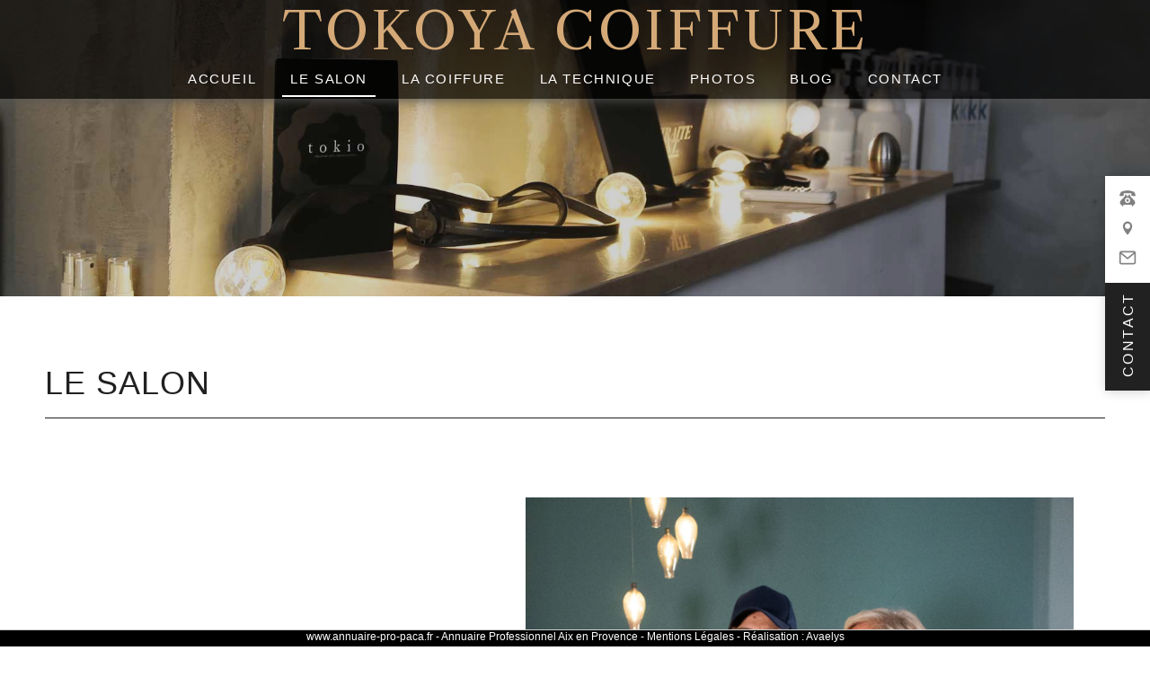

--- FILE ---
content_type: text/html; charset=utf-8
request_url: https://www.google.com/recaptcha/api2/anchor?ar=1&k=6LefbK8UAAAAAOH8J3i9hmMNyL5jL4VbsHP6ftuW&co=aHR0cHM6Ly93d3cudG9rb3lhLWNvaWZmdXJlLmNvbTo0NDM.&hl=en&v=PoyoqOPhxBO7pBk68S4YbpHZ&theme=light&size=normal&anchor-ms=20000&execute-ms=30000&cb=ytx4twin24yz
body_size: 49459
content:
<!DOCTYPE HTML><html dir="ltr" lang="en"><head><meta http-equiv="Content-Type" content="text/html; charset=UTF-8">
<meta http-equiv="X-UA-Compatible" content="IE=edge">
<title>reCAPTCHA</title>
<style type="text/css">
/* cyrillic-ext */
@font-face {
  font-family: 'Roboto';
  font-style: normal;
  font-weight: 400;
  font-stretch: 100%;
  src: url(//fonts.gstatic.com/s/roboto/v48/KFO7CnqEu92Fr1ME7kSn66aGLdTylUAMa3GUBHMdazTgWw.woff2) format('woff2');
  unicode-range: U+0460-052F, U+1C80-1C8A, U+20B4, U+2DE0-2DFF, U+A640-A69F, U+FE2E-FE2F;
}
/* cyrillic */
@font-face {
  font-family: 'Roboto';
  font-style: normal;
  font-weight: 400;
  font-stretch: 100%;
  src: url(//fonts.gstatic.com/s/roboto/v48/KFO7CnqEu92Fr1ME7kSn66aGLdTylUAMa3iUBHMdazTgWw.woff2) format('woff2');
  unicode-range: U+0301, U+0400-045F, U+0490-0491, U+04B0-04B1, U+2116;
}
/* greek-ext */
@font-face {
  font-family: 'Roboto';
  font-style: normal;
  font-weight: 400;
  font-stretch: 100%;
  src: url(//fonts.gstatic.com/s/roboto/v48/KFO7CnqEu92Fr1ME7kSn66aGLdTylUAMa3CUBHMdazTgWw.woff2) format('woff2');
  unicode-range: U+1F00-1FFF;
}
/* greek */
@font-face {
  font-family: 'Roboto';
  font-style: normal;
  font-weight: 400;
  font-stretch: 100%;
  src: url(//fonts.gstatic.com/s/roboto/v48/KFO7CnqEu92Fr1ME7kSn66aGLdTylUAMa3-UBHMdazTgWw.woff2) format('woff2');
  unicode-range: U+0370-0377, U+037A-037F, U+0384-038A, U+038C, U+038E-03A1, U+03A3-03FF;
}
/* math */
@font-face {
  font-family: 'Roboto';
  font-style: normal;
  font-weight: 400;
  font-stretch: 100%;
  src: url(//fonts.gstatic.com/s/roboto/v48/KFO7CnqEu92Fr1ME7kSn66aGLdTylUAMawCUBHMdazTgWw.woff2) format('woff2');
  unicode-range: U+0302-0303, U+0305, U+0307-0308, U+0310, U+0312, U+0315, U+031A, U+0326-0327, U+032C, U+032F-0330, U+0332-0333, U+0338, U+033A, U+0346, U+034D, U+0391-03A1, U+03A3-03A9, U+03B1-03C9, U+03D1, U+03D5-03D6, U+03F0-03F1, U+03F4-03F5, U+2016-2017, U+2034-2038, U+203C, U+2040, U+2043, U+2047, U+2050, U+2057, U+205F, U+2070-2071, U+2074-208E, U+2090-209C, U+20D0-20DC, U+20E1, U+20E5-20EF, U+2100-2112, U+2114-2115, U+2117-2121, U+2123-214F, U+2190, U+2192, U+2194-21AE, U+21B0-21E5, U+21F1-21F2, U+21F4-2211, U+2213-2214, U+2216-22FF, U+2308-230B, U+2310, U+2319, U+231C-2321, U+2336-237A, U+237C, U+2395, U+239B-23B7, U+23D0, U+23DC-23E1, U+2474-2475, U+25AF, U+25B3, U+25B7, U+25BD, U+25C1, U+25CA, U+25CC, U+25FB, U+266D-266F, U+27C0-27FF, U+2900-2AFF, U+2B0E-2B11, U+2B30-2B4C, U+2BFE, U+3030, U+FF5B, U+FF5D, U+1D400-1D7FF, U+1EE00-1EEFF;
}
/* symbols */
@font-face {
  font-family: 'Roboto';
  font-style: normal;
  font-weight: 400;
  font-stretch: 100%;
  src: url(//fonts.gstatic.com/s/roboto/v48/KFO7CnqEu92Fr1ME7kSn66aGLdTylUAMaxKUBHMdazTgWw.woff2) format('woff2');
  unicode-range: U+0001-000C, U+000E-001F, U+007F-009F, U+20DD-20E0, U+20E2-20E4, U+2150-218F, U+2190, U+2192, U+2194-2199, U+21AF, U+21E6-21F0, U+21F3, U+2218-2219, U+2299, U+22C4-22C6, U+2300-243F, U+2440-244A, U+2460-24FF, U+25A0-27BF, U+2800-28FF, U+2921-2922, U+2981, U+29BF, U+29EB, U+2B00-2BFF, U+4DC0-4DFF, U+FFF9-FFFB, U+10140-1018E, U+10190-1019C, U+101A0, U+101D0-101FD, U+102E0-102FB, U+10E60-10E7E, U+1D2C0-1D2D3, U+1D2E0-1D37F, U+1F000-1F0FF, U+1F100-1F1AD, U+1F1E6-1F1FF, U+1F30D-1F30F, U+1F315, U+1F31C, U+1F31E, U+1F320-1F32C, U+1F336, U+1F378, U+1F37D, U+1F382, U+1F393-1F39F, U+1F3A7-1F3A8, U+1F3AC-1F3AF, U+1F3C2, U+1F3C4-1F3C6, U+1F3CA-1F3CE, U+1F3D4-1F3E0, U+1F3ED, U+1F3F1-1F3F3, U+1F3F5-1F3F7, U+1F408, U+1F415, U+1F41F, U+1F426, U+1F43F, U+1F441-1F442, U+1F444, U+1F446-1F449, U+1F44C-1F44E, U+1F453, U+1F46A, U+1F47D, U+1F4A3, U+1F4B0, U+1F4B3, U+1F4B9, U+1F4BB, U+1F4BF, U+1F4C8-1F4CB, U+1F4D6, U+1F4DA, U+1F4DF, U+1F4E3-1F4E6, U+1F4EA-1F4ED, U+1F4F7, U+1F4F9-1F4FB, U+1F4FD-1F4FE, U+1F503, U+1F507-1F50B, U+1F50D, U+1F512-1F513, U+1F53E-1F54A, U+1F54F-1F5FA, U+1F610, U+1F650-1F67F, U+1F687, U+1F68D, U+1F691, U+1F694, U+1F698, U+1F6AD, U+1F6B2, U+1F6B9-1F6BA, U+1F6BC, U+1F6C6-1F6CF, U+1F6D3-1F6D7, U+1F6E0-1F6EA, U+1F6F0-1F6F3, U+1F6F7-1F6FC, U+1F700-1F7FF, U+1F800-1F80B, U+1F810-1F847, U+1F850-1F859, U+1F860-1F887, U+1F890-1F8AD, U+1F8B0-1F8BB, U+1F8C0-1F8C1, U+1F900-1F90B, U+1F93B, U+1F946, U+1F984, U+1F996, U+1F9E9, U+1FA00-1FA6F, U+1FA70-1FA7C, U+1FA80-1FA89, U+1FA8F-1FAC6, U+1FACE-1FADC, U+1FADF-1FAE9, U+1FAF0-1FAF8, U+1FB00-1FBFF;
}
/* vietnamese */
@font-face {
  font-family: 'Roboto';
  font-style: normal;
  font-weight: 400;
  font-stretch: 100%;
  src: url(//fonts.gstatic.com/s/roboto/v48/KFO7CnqEu92Fr1ME7kSn66aGLdTylUAMa3OUBHMdazTgWw.woff2) format('woff2');
  unicode-range: U+0102-0103, U+0110-0111, U+0128-0129, U+0168-0169, U+01A0-01A1, U+01AF-01B0, U+0300-0301, U+0303-0304, U+0308-0309, U+0323, U+0329, U+1EA0-1EF9, U+20AB;
}
/* latin-ext */
@font-face {
  font-family: 'Roboto';
  font-style: normal;
  font-weight: 400;
  font-stretch: 100%;
  src: url(//fonts.gstatic.com/s/roboto/v48/KFO7CnqEu92Fr1ME7kSn66aGLdTylUAMa3KUBHMdazTgWw.woff2) format('woff2');
  unicode-range: U+0100-02BA, U+02BD-02C5, U+02C7-02CC, U+02CE-02D7, U+02DD-02FF, U+0304, U+0308, U+0329, U+1D00-1DBF, U+1E00-1E9F, U+1EF2-1EFF, U+2020, U+20A0-20AB, U+20AD-20C0, U+2113, U+2C60-2C7F, U+A720-A7FF;
}
/* latin */
@font-face {
  font-family: 'Roboto';
  font-style: normal;
  font-weight: 400;
  font-stretch: 100%;
  src: url(//fonts.gstatic.com/s/roboto/v48/KFO7CnqEu92Fr1ME7kSn66aGLdTylUAMa3yUBHMdazQ.woff2) format('woff2');
  unicode-range: U+0000-00FF, U+0131, U+0152-0153, U+02BB-02BC, U+02C6, U+02DA, U+02DC, U+0304, U+0308, U+0329, U+2000-206F, U+20AC, U+2122, U+2191, U+2193, U+2212, U+2215, U+FEFF, U+FFFD;
}
/* cyrillic-ext */
@font-face {
  font-family: 'Roboto';
  font-style: normal;
  font-weight: 500;
  font-stretch: 100%;
  src: url(//fonts.gstatic.com/s/roboto/v48/KFO7CnqEu92Fr1ME7kSn66aGLdTylUAMa3GUBHMdazTgWw.woff2) format('woff2');
  unicode-range: U+0460-052F, U+1C80-1C8A, U+20B4, U+2DE0-2DFF, U+A640-A69F, U+FE2E-FE2F;
}
/* cyrillic */
@font-face {
  font-family: 'Roboto';
  font-style: normal;
  font-weight: 500;
  font-stretch: 100%;
  src: url(//fonts.gstatic.com/s/roboto/v48/KFO7CnqEu92Fr1ME7kSn66aGLdTylUAMa3iUBHMdazTgWw.woff2) format('woff2');
  unicode-range: U+0301, U+0400-045F, U+0490-0491, U+04B0-04B1, U+2116;
}
/* greek-ext */
@font-face {
  font-family: 'Roboto';
  font-style: normal;
  font-weight: 500;
  font-stretch: 100%;
  src: url(//fonts.gstatic.com/s/roboto/v48/KFO7CnqEu92Fr1ME7kSn66aGLdTylUAMa3CUBHMdazTgWw.woff2) format('woff2');
  unicode-range: U+1F00-1FFF;
}
/* greek */
@font-face {
  font-family: 'Roboto';
  font-style: normal;
  font-weight: 500;
  font-stretch: 100%;
  src: url(//fonts.gstatic.com/s/roboto/v48/KFO7CnqEu92Fr1ME7kSn66aGLdTylUAMa3-UBHMdazTgWw.woff2) format('woff2');
  unicode-range: U+0370-0377, U+037A-037F, U+0384-038A, U+038C, U+038E-03A1, U+03A3-03FF;
}
/* math */
@font-face {
  font-family: 'Roboto';
  font-style: normal;
  font-weight: 500;
  font-stretch: 100%;
  src: url(//fonts.gstatic.com/s/roboto/v48/KFO7CnqEu92Fr1ME7kSn66aGLdTylUAMawCUBHMdazTgWw.woff2) format('woff2');
  unicode-range: U+0302-0303, U+0305, U+0307-0308, U+0310, U+0312, U+0315, U+031A, U+0326-0327, U+032C, U+032F-0330, U+0332-0333, U+0338, U+033A, U+0346, U+034D, U+0391-03A1, U+03A3-03A9, U+03B1-03C9, U+03D1, U+03D5-03D6, U+03F0-03F1, U+03F4-03F5, U+2016-2017, U+2034-2038, U+203C, U+2040, U+2043, U+2047, U+2050, U+2057, U+205F, U+2070-2071, U+2074-208E, U+2090-209C, U+20D0-20DC, U+20E1, U+20E5-20EF, U+2100-2112, U+2114-2115, U+2117-2121, U+2123-214F, U+2190, U+2192, U+2194-21AE, U+21B0-21E5, U+21F1-21F2, U+21F4-2211, U+2213-2214, U+2216-22FF, U+2308-230B, U+2310, U+2319, U+231C-2321, U+2336-237A, U+237C, U+2395, U+239B-23B7, U+23D0, U+23DC-23E1, U+2474-2475, U+25AF, U+25B3, U+25B7, U+25BD, U+25C1, U+25CA, U+25CC, U+25FB, U+266D-266F, U+27C0-27FF, U+2900-2AFF, U+2B0E-2B11, U+2B30-2B4C, U+2BFE, U+3030, U+FF5B, U+FF5D, U+1D400-1D7FF, U+1EE00-1EEFF;
}
/* symbols */
@font-face {
  font-family: 'Roboto';
  font-style: normal;
  font-weight: 500;
  font-stretch: 100%;
  src: url(//fonts.gstatic.com/s/roboto/v48/KFO7CnqEu92Fr1ME7kSn66aGLdTylUAMaxKUBHMdazTgWw.woff2) format('woff2');
  unicode-range: U+0001-000C, U+000E-001F, U+007F-009F, U+20DD-20E0, U+20E2-20E4, U+2150-218F, U+2190, U+2192, U+2194-2199, U+21AF, U+21E6-21F0, U+21F3, U+2218-2219, U+2299, U+22C4-22C6, U+2300-243F, U+2440-244A, U+2460-24FF, U+25A0-27BF, U+2800-28FF, U+2921-2922, U+2981, U+29BF, U+29EB, U+2B00-2BFF, U+4DC0-4DFF, U+FFF9-FFFB, U+10140-1018E, U+10190-1019C, U+101A0, U+101D0-101FD, U+102E0-102FB, U+10E60-10E7E, U+1D2C0-1D2D3, U+1D2E0-1D37F, U+1F000-1F0FF, U+1F100-1F1AD, U+1F1E6-1F1FF, U+1F30D-1F30F, U+1F315, U+1F31C, U+1F31E, U+1F320-1F32C, U+1F336, U+1F378, U+1F37D, U+1F382, U+1F393-1F39F, U+1F3A7-1F3A8, U+1F3AC-1F3AF, U+1F3C2, U+1F3C4-1F3C6, U+1F3CA-1F3CE, U+1F3D4-1F3E0, U+1F3ED, U+1F3F1-1F3F3, U+1F3F5-1F3F7, U+1F408, U+1F415, U+1F41F, U+1F426, U+1F43F, U+1F441-1F442, U+1F444, U+1F446-1F449, U+1F44C-1F44E, U+1F453, U+1F46A, U+1F47D, U+1F4A3, U+1F4B0, U+1F4B3, U+1F4B9, U+1F4BB, U+1F4BF, U+1F4C8-1F4CB, U+1F4D6, U+1F4DA, U+1F4DF, U+1F4E3-1F4E6, U+1F4EA-1F4ED, U+1F4F7, U+1F4F9-1F4FB, U+1F4FD-1F4FE, U+1F503, U+1F507-1F50B, U+1F50D, U+1F512-1F513, U+1F53E-1F54A, U+1F54F-1F5FA, U+1F610, U+1F650-1F67F, U+1F687, U+1F68D, U+1F691, U+1F694, U+1F698, U+1F6AD, U+1F6B2, U+1F6B9-1F6BA, U+1F6BC, U+1F6C6-1F6CF, U+1F6D3-1F6D7, U+1F6E0-1F6EA, U+1F6F0-1F6F3, U+1F6F7-1F6FC, U+1F700-1F7FF, U+1F800-1F80B, U+1F810-1F847, U+1F850-1F859, U+1F860-1F887, U+1F890-1F8AD, U+1F8B0-1F8BB, U+1F8C0-1F8C1, U+1F900-1F90B, U+1F93B, U+1F946, U+1F984, U+1F996, U+1F9E9, U+1FA00-1FA6F, U+1FA70-1FA7C, U+1FA80-1FA89, U+1FA8F-1FAC6, U+1FACE-1FADC, U+1FADF-1FAE9, U+1FAF0-1FAF8, U+1FB00-1FBFF;
}
/* vietnamese */
@font-face {
  font-family: 'Roboto';
  font-style: normal;
  font-weight: 500;
  font-stretch: 100%;
  src: url(//fonts.gstatic.com/s/roboto/v48/KFO7CnqEu92Fr1ME7kSn66aGLdTylUAMa3OUBHMdazTgWw.woff2) format('woff2');
  unicode-range: U+0102-0103, U+0110-0111, U+0128-0129, U+0168-0169, U+01A0-01A1, U+01AF-01B0, U+0300-0301, U+0303-0304, U+0308-0309, U+0323, U+0329, U+1EA0-1EF9, U+20AB;
}
/* latin-ext */
@font-face {
  font-family: 'Roboto';
  font-style: normal;
  font-weight: 500;
  font-stretch: 100%;
  src: url(//fonts.gstatic.com/s/roboto/v48/KFO7CnqEu92Fr1ME7kSn66aGLdTylUAMa3KUBHMdazTgWw.woff2) format('woff2');
  unicode-range: U+0100-02BA, U+02BD-02C5, U+02C7-02CC, U+02CE-02D7, U+02DD-02FF, U+0304, U+0308, U+0329, U+1D00-1DBF, U+1E00-1E9F, U+1EF2-1EFF, U+2020, U+20A0-20AB, U+20AD-20C0, U+2113, U+2C60-2C7F, U+A720-A7FF;
}
/* latin */
@font-face {
  font-family: 'Roboto';
  font-style: normal;
  font-weight: 500;
  font-stretch: 100%;
  src: url(//fonts.gstatic.com/s/roboto/v48/KFO7CnqEu92Fr1ME7kSn66aGLdTylUAMa3yUBHMdazQ.woff2) format('woff2');
  unicode-range: U+0000-00FF, U+0131, U+0152-0153, U+02BB-02BC, U+02C6, U+02DA, U+02DC, U+0304, U+0308, U+0329, U+2000-206F, U+20AC, U+2122, U+2191, U+2193, U+2212, U+2215, U+FEFF, U+FFFD;
}
/* cyrillic-ext */
@font-face {
  font-family: 'Roboto';
  font-style: normal;
  font-weight: 900;
  font-stretch: 100%;
  src: url(//fonts.gstatic.com/s/roboto/v48/KFO7CnqEu92Fr1ME7kSn66aGLdTylUAMa3GUBHMdazTgWw.woff2) format('woff2');
  unicode-range: U+0460-052F, U+1C80-1C8A, U+20B4, U+2DE0-2DFF, U+A640-A69F, U+FE2E-FE2F;
}
/* cyrillic */
@font-face {
  font-family: 'Roboto';
  font-style: normal;
  font-weight: 900;
  font-stretch: 100%;
  src: url(//fonts.gstatic.com/s/roboto/v48/KFO7CnqEu92Fr1ME7kSn66aGLdTylUAMa3iUBHMdazTgWw.woff2) format('woff2');
  unicode-range: U+0301, U+0400-045F, U+0490-0491, U+04B0-04B1, U+2116;
}
/* greek-ext */
@font-face {
  font-family: 'Roboto';
  font-style: normal;
  font-weight: 900;
  font-stretch: 100%;
  src: url(//fonts.gstatic.com/s/roboto/v48/KFO7CnqEu92Fr1ME7kSn66aGLdTylUAMa3CUBHMdazTgWw.woff2) format('woff2');
  unicode-range: U+1F00-1FFF;
}
/* greek */
@font-face {
  font-family: 'Roboto';
  font-style: normal;
  font-weight: 900;
  font-stretch: 100%;
  src: url(//fonts.gstatic.com/s/roboto/v48/KFO7CnqEu92Fr1ME7kSn66aGLdTylUAMa3-UBHMdazTgWw.woff2) format('woff2');
  unicode-range: U+0370-0377, U+037A-037F, U+0384-038A, U+038C, U+038E-03A1, U+03A3-03FF;
}
/* math */
@font-face {
  font-family: 'Roboto';
  font-style: normal;
  font-weight: 900;
  font-stretch: 100%;
  src: url(//fonts.gstatic.com/s/roboto/v48/KFO7CnqEu92Fr1ME7kSn66aGLdTylUAMawCUBHMdazTgWw.woff2) format('woff2');
  unicode-range: U+0302-0303, U+0305, U+0307-0308, U+0310, U+0312, U+0315, U+031A, U+0326-0327, U+032C, U+032F-0330, U+0332-0333, U+0338, U+033A, U+0346, U+034D, U+0391-03A1, U+03A3-03A9, U+03B1-03C9, U+03D1, U+03D5-03D6, U+03F0-03F1, U+03F4-03F5, U+2016-2017, U+2034-2038, U+203C, U+2040, U+2043, U+2047, U+2050, U+2057, U+205F, U+2070-2071, U+2074-208E, U+2090-209C, U+20D0-20DC, U+20E1, U+20E5-20EF, U+2100-2112, U+2114-2115, U+2117-2121, U+2123-214F, U+2190, U+2192, U+2194-21AE, U+21B0-21E5, U+21F1-21F2, U+21F4-2211, U+2213-2214, U+2216-22FF, U+2308-230B, U+2310, U+2319, U+231C-2321, U+2336-237A, U+237C, U+2395, U+239B-23B7, U+23D0, U+23DC-23E1, U+2474-2475, U+25AF, U+25B3, U+25B7, U+25BD, U+25C1, U+25CA, U+25CC, U+25FB, U+266D-266F, U+27C0-27FF, U+2900-2AFF, U+2B0E-2B11, U+2B30-2B4C, U+2BFE, U+3030, U+FF5B, U+FF5D, U+1D400-1D7FF, U+1EE00-1EEFF;
}
/* symbols */
@font-face {
  font-family: 'Roboto';
  font-style: normal;
  font-weight: 900;
  font-stretch: 100%;
  src: url(//fonts.gstatic.com/s/roboto/v48/KFO7CnqEu92Fr1ME7kSn66aGLdTylUAMaxKUBHMdazTgWw.woff2) format('woff2');
  unicode-range: U+0001-000C, U+000E-001F, U+007F-009F, U+20DD-20E0, U+20E2-20E4, U+2150-218F, U+2190, U+2192, U+2194-2199, U+21AF, U+21E6-21F0, U+21F3, U+2218-2219, U+2299, U+22C4-22C6, U+2300-243F, U+2440-244A, U+2460-24FF, U+25A0-27BF, U+2800-28FF, U+2921-2922, U+2981, U+29BF, U+29EB, U+2B00-2BFF, U+4DC0-4DFF, U+FFF9-FFFB, U+10140-1018E, U+10190-1019C, U+101A0, U+101D0-101FD, U+102E0-102FB, U+10E60-10E7E, U+1D2C0-1D2D3, U+1D2E0-1D37F, U+1F000-1F0FF, U+1F100-1F1AD, U+1F1E6-1F1FF, U+1F30D-1F30F, U+1F315, U+1F31C, U+1F31E, U+1F320-1F32C, U+1F336, U+1F378, U+1F37D, U+1F382, U+1F393-1F39F, U+1F3A7-1F3A8, U+1F3AC-1F3AF, U+1F3C2, U+1F3C4-1F3C6, U+1F3CA-1F3CE, U+1F3D4-1F3E0, U+1F3ED, U+1F3F1-1F3F3, U+1F3F5-1F3F7, U+1F408, U+1F415, U+1F41F, U+1F426, U+1F43F, U+1F441-1F442, U+1F444, U+1F446-1F449, U+1F44C-1F44E, U+1F453, U+1F46A, U+1F47D, U+1F4A3, U+1F4B0, U+1F4B3, U+1F4B9, U+1F4BB, U+1F4BF, U+1F4C8-1F4CB, U+1F4D6, U+1F4DA, U+1F4DF, U+1F4E3-1F4E6, U+1F4EA-1F4ED, U+1F4F7, U+1F4F9-1F4FB, U+1F4FD-1F4FE, U+1F503, U+1F507-1F50B, U+1F50D, U+1F512-1F513, U+1F53E-1F54A, U+1F54F-1F5FA, U+1F610, U+1F650-1F67F, U+1F687, U+1F68D, U+1F691, U+1F694, U+1F698, U+1F6AD, U+1F6B2, U+1F6B9-1F6BA, U+1F6BC, U+1F6C6-1F6CF, U+1F6D3-1F6D7, U+1F6E0-1F6EA, U+1F6F0-1F6F3, U+1F6F7-1F6FC, U+1F700-1F7FF, U+1F800-1F80B, U+1F810-1F847, U+1F850-1F859, U+1F860-1F887, U+1F890-1F8AD, U+1F8B0-1F8BB, U+1F8C0-1F8C1, U+1F900-1F90B, U+1F93B, U+1F946, U+1F984, U+1F996, U+1F9E9, U+1FA00-1FA6F, U+1FA70-1FA7C, U+1FA80-1FA89, U+1FA8F-1FAC6, U+1FACE-1FADC, U+1FADF-1FAE9, U+1FAF0-1FAF8, U+1FB00-1FBFF;
}
/* vietnamese */
@font-face {
  font-family: 'Roboto';
  font-style: normal;
  font-weight: 900;
  font-stretch: 100%;
  src: url(//fonts.gstatic.com/s/roboto/v48/KFO7CnqEu92Fr1ME7kSn66aGLdTylUAMa3OUBHMdazTgWw.woff2) format('woff2');
  unicode-range: U+0102-0103, U+0110-0111, U+0128-0129, U+0168-0169, U+01A0-01A1, U+01AF-01B0, U+0300-0301, U+0303-0304, U+0308-0309, U+0323, U+0329, U+1EA0-1EF9, U+20AB;
}
/* latin-ext */
@font-face {
  font-family: 'Roboto';
  font-style: normal;
  font-weight: 900;
  font-stretch: 100%;
  src: url(//fonts.gstatic.com/s/roboto/v48/KFO7CnqEu92Fr1ME7kSn66aGLdTylUAMa3KUBHMdazTgWw.woff2) format('woff2');
  unicode-range: U+0100-02BA, U+02BD-02C5, U+02C7-02CC, U+02CE-02D7, U+02DD-02FF, U+0304, U+0308, U+0329, U+1D00-1DBF, U+1E00-1E9F, U+1EF2-1EFF, U+2020, U+20A0-20AB, U+20AD-20C0, U+2113, U+2C60-2C7F, U+A720-A7FF;
}
/* latin */
@font-face {
  font-family: 'Roboto';
  font-style: normal;
  font-weight: 900;
  font-stretch: 100%;
  src: url(//fonts.gstatic.com/s/roboto/v48/KFO7CnqEu92Fr1ME7kSn66aGLdTylUAMa3yUBHMdazQ.woff2) format('woff2');
  unicode-range: U+0000-00FF, U+0131, U+0152-0153, U+02BB-02BC, U+02C6, U+02DA, U+02DC, U+0304, U+0308, U+0329, U+2000-206F, U+20AC, U+2122, U+2191, U+2193, U+2212, U+2215, U+FEFF, U+FFFD;
}

</style>
<link rel="stylesheet" type="text/css" href="https://www.gstatic.com/recaptcha/releases/PoyoqOPhxBO7pBk68S4YbpHZ/styles__ltr.css">
<script nonce="3XYm_LbrU5TXDB772HUDVQ" type="text/javascript">window['__recaptcha_api'] = 'https://www.google.com/recaptcha/api2/';</script>
<script type="text/javascript" src="https://www.gstatic.com/recaptcha/releases/PoyoqOPhxBO7pBk68S4YbpHZ/recaptcha__en.js" nonce="3XYm_LbrU5TXDB772HUDVQ">
      
    </script></head>
<body><div id="rc-anchor-alert" class="rc-anchor-alert"></div>
<input type="hidden" id="recaptcha-token" value="[base64]">
<script type="text/javascript" nonce="3XYm_LbrU5TXDB772HUDVQ">
      recaptcha.anchor.Main.init("[\x22ainput\x22,[\x22bgdata\x22,\x22\x22,\[base64]/[base64]/[base64]/KE4oMTI0LHYsdi5HKSxMWihsLHYpKTpOKDEyNCx2LGwpLFYpLHYpLFQpKSxGKDE3MSx2KX0scjc9ZnVuY3Rpb24obCl7cmV0dXJuIGx9LEM9ZnVuY3Rpb24obCxWLHYpe04odixsLFYpLFZbYWtdPTI3OTZ9LG49ZnVuY3Rpb24obCxWKXtWLlg9KChWLlg/[base64]/[base64]/[base64]/[base64]/[base64]/[base64]/[base64]/[base64]/[base64]/[base64]/[base64]\\u003d\x22,\[base64]\x22,\x22b04sasKhwqrDiXHDmjIxw4nCqG/Dg8OnSMKzwrN5wr7DncKBwroxwo7CisKyw6tkw4hmwoLDlsOAw4/CuwbDhxrCo8OCbTTCsMKTFMOgwp/CvEjDgcKiw7ZNf8Kbw4UJA8O/X8K7woYbF8KQw6PDsMOaRDjCvUvDoVYBwqsQW1laNRTDjFfCo8O4PyFRw4EtwoNrw7vDqMKqw4kKJsKWw6p5wrAjwqnCsRzDj23CvMKJw7vDr1/[base64]/ComfCqcOpXcOMwr4oPMOpHMKkw4DDkXEzAsO3U0zCmA/DtT8TUsOyw6bDjEsyeMKnwotQJsOmeAjCsMKKBsK3QMObPzjCrsOeFcO8FUAOeGTDrMKoP8KWwp9NE2Zbw7EdVsKUw4vDtcOmPcKpwrZTUWvDskbCvG9NJsKvFcONw4XDox/DtsKEIMOeGHfCgMOnGU0ZXCDCignClMOww6XDkyjDh0xCw5JqcTwJElBIXcKrwqHDgBHCkjXDhcOIw7c4wqdxwo4ObcKPccOmw59xHTEbck7DtHAbfsOawoRdwq/Co8OZRMKNwovCqsOfwpPCnMO/[base64]/CgMKZOhvCq2fDn8OBGEjCiMKuaiTCpMOyd0oIw4/CuFnDv8OOWMKWaw/[base64]/DrcOfw7Ifwp8rw7PCu2LDqR5yAsOmwqnCvcKkBTxEXMOrw45CwqzDl3vCgsKPYm8ow5oEwqdsdcKIZwMRTsOjXsObw77CsxNGwph2woHCnEE3wowdw5PDl8KpJsKBw5bDkgdJw4duBxYKw6XDm8KJw6PChcK/A33DqknCuMKtQ1kVHHHDrcKsfMOmbThCAS4IOkbDvsO2NlstU0dqwofCohTDlMK9w6J1w77Ck20Swog6wpBZSHbDgcOPL8Oewq7DgMOeJsOLecOSHC07ITNtJTNUwq/DpkvCsGUFJiPDkcKPBmXDksKpbHPCvhp9fsK4UT3CncK/wpLDh3QnUcKsScOGwq8wwq/[base64]/ChW4lw67Ck8Kew5LCt8KCEcKaKz8eZ0kJdwvDjsOHFWZTFsK3JgfCtcK8wq3CtVk5w5nDjMOtVSEbwrkVM8KPWMK6QzLCqsK7wpArMmnDlsOUFcKUw4Mkwo3DuEjCvBHDuAlTw5k/wrrDk8OUwrgSKSbDlsO8w5DDmiR2w6fDhcK8A8KdwoTDiRLDkMOGw4rCo8KgwofCl8OQwqjDkQ3DmsO0w7xMQmF8wprCn8KXw6TDmxEpZWnCpGVgbsK/NcOEw5XDmMKwwp14wqtTUcOndCrCnw7CtwPCjsKrK8K1wqJ9McK6ccKkwoXDrMOBNsOdHMKbwqzCr1stL8K0cRLDrEXDqybDtmEtwpchHVfDs8KowpfDrcKXfcK0W8KOe8KrPcK9QVgEw61YHRE/wo7CjsKSD2DDs8O5OMOFwqd1wqJ0QMKKw6vDgMKoeMOsCC3Dg8KTLg5NaWDCr04yw70zwpHDk8KxbsKra8Kzwr52wrI5FXh2MDDDp8Obwr/DpMKLU2BuLsOtNA0gw6VYM1txPcOJasO0DCfCgAXCoC5MwrLCvkbDqwzCn3Few79/VyIwAcK3esK8FRh9GBV2MMOHwojDuxvDgMOtw47DvU3ChcKfwr8JLHzCicKRDMKGUmZdw4ZUwrHCtsK8wqzCl8K2w5BzXMOqw6xJT8OKB0xrOWbCgWXCqhHDjcK9wojCgMKTwq/[base64]/DjXcBw57Dv8KXeSjCkjpYaBTCksO0PsKOw4vCisKbwq0NW1nDgsO6w73ClsKaQ8KyDGDClXASw6dnw5zClcKzwqnCusKKQsKXw6BywqU0wonCp8KBQEV0GGZawoZ7wrsCwrLDusKJw5DDjiDDo2/[base64]/[base64]/DuVvDvcO1LzcrScOXFnxnwosHw6DCj8K7O8OAEcKbJHhwwqfCoHk7LsKpw4HCusKldMKUw7fDhcORb0ssHsO5J8OawqjCnXXDucKhajLCocOlUHjDsMOFUgAOwpRdwoANwqXCkRHDlcKiw5MuWsKVFMO1EsKbXsOvZMO6fcKfVsOiw7YYwpxiwrImwqxiX8KbcU/CisK2SQYpHwwvBMO+fMKpHMKPw4tKQE/CvXLCsADDhsOjw4JKUhbDtcKGwrfCvcOXw4jCoMOSw750TcKTI0wHwpnCk8OOagvCtAFSa8KyLGDDuMKQwpNEGcK4wpN0w53DmsOSNhYsw5/CicKkNBgww5fDhDfDmU/DsMO4GcOSJQ81w7zDvmTDhCnDtz5Cw6VMHsO0wp7DtjIRwodKwo4BRcOMwoYJOjnDhh3CicK7wrZyN8KOwo1pw7N/w6NNw4xSw7scwpDCiMKLIUnCjlpXw4YpwpnDgxvDk3Raw5JDwqxZw5IqwqbDgyw/Z8KUWsO3w7/[base64]/DnGcsBQ3CssKAwrY5wrDDpn7DpMOtw5PDncOjwrYlw7jDosOIfwjDvz12CBHDpHVbw7YOKFXCoCzDvMK6PjTDucKGwo4qDiBaJsOFKsKXw7DDlMKRwq7Cs1gNThDCjcO/OMOcwptZfmXCpsKUwqnDuxATRlLDgMOmX8OSwpDCnXJzwrVawpDCpcOxX8Oaw7rCr1jCuT4pw7DDqw8WwpfChsKUw6DCs8Opd8O9wqzDmWjCk1DDnDJQw4PDuEzCn8KsBHYcSMOSw7TDuAQ+HiXDu8K9IcKKwqvChAjDosOlJcOcX2NJaMOlfMOWWQMpa8O5NcKVwr/CgsK7wrPDok5kw6lew4fDpsKDIsOAEcKPTsOIHcOPasKXw7DDvWbCimbDqnc9JMKNw4fClcOrwqrDvMKmUcODwpjCp046MwfCiynDmT9kDMKCwpzDlXvDrl4cO8OwwoFDwqc1RzfCoEUSQsKewoXDmcONw4BdRsKcBsKgw5Egwqs5wqPDpsOQwpYfbAjCucK6wrc/woE6F8K5YcKYw4HDvFI9Q8OBWsOxw7LDnMKCTDlGwpDDoVnDjXbCoy9UR1UuNEXDicO4A1MUwqfChWvCvkzCq8KTwq/DkcKMUz/CgQrClA18TW3ChUPClATCucO7FhLDnsK0w4/Dk0Vfw5pyw4fCijLCu8KCD8Oow5DDt8OSwqLCsFZmw6fDqF4uw5vCs8KAwrbCsWtXwpXCvl/Co8KFLcKHwrnClBcawrpRZWDClcKqw70ewp9KHW84w4jDvl9ZwpxiwpPCrSgGPApJw6IdwpvCungMw6t9wrHDs3DDvcOwDcKyw6fCjsKMVsOaw4QjbsKqwrQzwpA6w7LCicOaX093wq/ClsOcw5www6TCoFbDrsKXFH/DnyNOw6HCr8OJw4sfw79cYsOCQ0lQYTVPPcKtIsKlwot+SiXCscO7QFHCgcO+wpPDjMK0w7VdQcKnKMOmEcOxaXopw6gtHAfCicKPw6Ajw78ESyJiwo/[base64]/DvsKZwqvCrMKlwq0MCyjCkMKbGjQ6NMK5wpkbwqU0wqvCigtAwpwLwrvCmSYPQ0cACVTCkMOMXMOmYgYJwqJgTcKWw5UiYMK3wpAPw4LDtUQDR8K8NHwoNsOZXmXCiHDCn8OiUw/[base64]/w6VRBDXCosO3Jygdw7F0ccK/[base64]/woVaJATDucOQw5lcBUZbwpjCsDbCvsODNcOrfsOdwp/Cjw0kPAxjKTDCiFvCgwfDqVLDnE0ZeAAVc8KBIxPCuW3Cr0PDmsKUw4jDpcO/MMO7wqU1JsOuGsOwwr/Cq07CgTBrHMKCw6YCKFsSWz8GZcOOQ1rDrcOpw7Mhw4JxwpRPJQvDpz/DksOFw5rCrEsIw77ClV19w4DDkBnDrAUgLhvDvcKAw7XCkcK5wqN+w4HDtzjCocOfw53CiUvCqR3CjcOLXhRsGcOrw4BfwqLCmEBJw4kKw6xLG8O/w4cCZQvCg8Ktwo1mwpovYcONP8KuwpNtwpMaw5R+w47CrQ7Ct8OtTnbDohdRw6DDgcOvw5VeMBDDtsK6w6RpwoFbehzChUR4w6LCtnREwodsw57CmD/DpMKxWTEVwrIcwoZoQsOHw55Iw4fDgsKrDxIVYnkMFgYwUALDoMObemc3w5rClsOmw5DDi8K1w5B2w6PChcOKw7/[base64]/dx8PX1PDocO9wqhCUcOnOQxKK8KjcVNPwr4SwqDDj2xEWWnDjSHDmsKCOMO2wrrCrXlLUcODwptwScKCBT3DmHUcYEUIO0bCl8Omw5vDn8KmwqTDuMOvfcK0WGw9w5vCni9pwps1BcKdIXHDh8Kcwp/CmcO6w6zDj8OUCsK3IMOxwoLCsXbCosK+w5NyfkZEwpjDmsKbdsO3ZcKxQcKJw6s5VlNHcxxiEGHDgg/Cm3fCo8Oaw6vCgTfDnMOXHcKyecOuFTguwpwpM1kowqUUwonCrcO5wrV7SVHDn8Kjw4jCiUHDtMK2wqxfQ8Kjwo5mBcKffyPCvyN8woFDeXnDvh7CtwXCjcOwMcK1Ln7DusORwp/DkE5Dw7vCk8OfwoHCq8O4WsKINHlIGcKDw4F9LxrCkHfCv3zDu8ODCX0mw4pTPhk6bsKYw5bDrcO5Z3TDjB9pRnteOWDDhw9SDiTDkhLCrklJNhnDqMOFw73DisOfwp/ClGsQw4vCiMKbwp1vMMO0RsKlw5khw4lcw6XDmMOUwoB6BllLe8K0fBg+w5grwrRnaAZCSx3DqWnDvsKRw6FoODBMwoDCiMO6w5p1w5/Cl8ObwoUJRMOQZ2nDhhUjdWzDmnbDo8OgwrhRwrNcPXRhwrLCuCFIW3pwZMOFw6bDjgvDjcOOI8OOCgBoan/CnHXCrcOvw73CjyzChcK3N8K9w7g0wrvDq8O6w7AaO8ObAMOEw4TCmChEITLDrgbCnF3DscKQUMOxAjUBw7x3Bn7CkMKHdcK8w7A0wrsuwq8FwrHDt8KywrjDhkspBGDDi8OBw47Dp8OowqbDqSVowrt/w6TDnH/CrsO0ecKHwr3Dj8OeVcOudVsfCsORwrDCgRTDhMOtXsKJw7FTw5cQwqbDisOEw4/DsHnClMKWJMKWwpbCo8K+YsKvwrsNwrkcwrF0UsOwwqhSwp4AM27ClUjDn8Okc8OMwoXDt0bCklVUbyXCvMOUw6bDisKNw7HCn8OIw5jDn2TCtRY5woZUwpPDtcOowrnDtcOSwonCigzCocOuJ0xhbCpBwrbDnDnDksKXccO4GMOVw4/CkcOwJMK3w4bChArDl8OeYcOPMz7Dlmgzwr5bwrB5b8OKwq7CqhI/[base64]/fRZfaxDDnMK6fXpkwrDClhTCjMOBASDDu8OBLHpvwol3w4Ecw6wkwplvXMOGGUfCh8K/F8KfMFEZw4zDsCvCv8K+w4h3w7FYTMObw6Y3w7VmwqXDtcOYwqQ1DCJSw7bDlMKlJMKyZQDCuhxLw7jCocKbw7YDICtbw6LDpMOcXRFWwq/Dg8Krf8OFw6HDtlV/[base64]/Dl8O/M8KaeDspGsOTZcKqNjPDmUjDqXBkU8KHw5vDksOTw4nClA/[base64]/W8OmFk9KOE5lFRMZw7nCv8KXw5V0w65taC4Vb8KHw4ZHw5EywqnClwdxw7LCiH85wpvCmjoZVQgQWBlpJhhlw74/fcKpWcKJJQ/DoVPCscKVw64wahHDmABLwq7Cp8KRwrLDtMKMw7fDm8O4w5kgwqrCjBjCncKiSsOmwo1Pw4tew6lyOMObR2HDng1Sw6DDs8OlbX/CohtkwpAHHcK9w4HDh1XCs8KgSArDvsKYR27DhsK1PAzCni7Dp30tN8KCw7gCw6HDpQbClsKfwp7DkcK9bcO4wpVmwrfDr8OPwrhpw5LCqMKhR8Orw4gXWsOsYTNpw73CnMO8wq8GOkDDjn/CgRcBTAFFwpXCm8O7w57CvcKxW8KWw4TDlUAgOcKIwq54wqDCkcK6Oj/CvsKUw7zCpzQZwrjCvmAvwrI/[base64]/[base64]/CtD3CgsK3w6TDugDCihfCqXFBf8KwesK/w5Q9aXTCo8K2dsKIw4DCogE9wpLDkcK3THZJw549CsKjw71jwonDmD/DuGrDpHHDgAccw5xAOB/ChGvDgcKXw65HdS7DrcK5czxdwofChsK4w5HDtktqR8K0w7diw5ZDYMODAMOzGsKSwqJJacObLsO9EMOYwoDCgsOMcC8iKRtRcVhiwpdmw63DkcKqRcKHQyHCmcOPPmc+WsOvA8OSw5jCs8K/aB1ew7LCsA/[base64]/Cr8KjIMK2KhoWw4TDolrDgwbChcOnw7HCnTwxbMOOwpcTC8KjQS/Dm1vChMK9wrhlwqLDq3bChsKWTEonw5PCnsOnJcOhAsO7wpDDs2fCq0gNcVvCvsOhwp3CoMKwHETCisOjwp3Cs2xma1PCq8OvJ8K2AGnDhcOWX8OqcH/Cl8OFXMOcPBXCnsKRbMObwrYvwq5rwqjCl8KxRMKYwox7w59UcRLCvMO9PsOew7PCmsOSw55Tw6fCr8K8Y0ANw4DCmsKhwq17w6/DlsKVw58nwqLCv1XDhllRax9Zwo1FwpTCtU3DnArCmkxcNHYlbMOmO8ORwrHClhfDggPCnsOKVHMHWcKkci8bw4g3VUR2wrEnwqTCv8KEw43DmcOiSwxqw4jCgMOjw49GDcKrFibCg8Ofw7g3wpAtbCDDhcOkA2BYNi3CqS/CvSYYw541wqgzFsO3wqJRUMOKw78AXcOHw6QUJxE6CQ5gwq7CihBVWW7Cli4CAsKjbgMUOn5/dzx7GMONwoXCr8Kcw4svw4wqM8OlI8O0woECw6LDv8O7GDoCKjrDncKcw4p7a8O9wonDm0MOw4XCokLCi8KpCsKNw5tnA20EKD1IwrJDZVDDmMKMIsOIbMKpQMKRwpjCmMOtTVBSNB7ClsOMT3fCqX7Dgi49w7BCIMOxwphDw7rCpnJ2w7PDicOZwrR8EcKxwoPCgX/CpsKgw55sLi5awqbCuMK5wp/CmhgBb0ssK1XClcK+woPCtsOcwqYJw7Rvwp/Dh8Olw4VGNBzColXCpTN7YAjDs8OibcOFE1Zcw5fDu2JseRHCvsKxwr8ZO8O2byolM19GwrlswpfDusOPw6fDthgKw4LCt8Ovw7nCtDZ2ZS5Hwq7DhGxYwrUGKMK/GcOOXxBPw5TDq8OsdUhGSQjDvsOebV/CqMO4KjVgf140woBpd13Dr8KrScK0wo1BwrjDtcKdb2LCnEFJKiVQAMO4w5HDt3zDrcO8w5IzCFNmwqs0IsK/bcKswrhDQg00ZcKtw7E8Al5UACLDkDXDgsORB8Ouw5kjw756aMO2w4cqIcOQwoYbKhbDl8KgWsONw43DlMOxwoHCjC/Dv8OXw7pROsOydcO4WQbCpRTCkMKFN0nDrsKLBsKaBWTDlsKLPkIsw7vDqMK9HMOMIm7CsBrDlsKXwrjCg3cUfW0DwoYMwroYw4HCvUTDk8KDwrDDnzohABhMwrQ/FAUaLjXDmsO7Z8KrH2FsHhzCl8KRZV/CosOAKlnDvMOjesOVwpUnw6M3ahXDv8KHwqHClMKTw4XDpsOQwrHCnMOGwrHDh8O4WMKZMFPDrDHDj8OXTMOjwqszRClBDAbDtBY0aEjCpQgNw40QWFBrDMKCwqLDrsOmwoDCiGjDsGTCnXh/H8O2ecKpwrdBPXnDmFBkw4VSwqDCjiZwwonCoQLDtS0iaTLDrSPDsnxWw4stRcKdF8KCP2vDvcOWwrnCs8KmwrrDk8O4A8K0QsO/wqhgwp/Dp8KHwos7wpzDq8KOTFnCpxAXwq3DuRLCl0/CqsKywrEawrfCoXbCvlRAJcOCw5zCtMO3LCvCvsOYwp8Qw7rChB/ChsOcfsOdwpbDn8KEwrU0GMOuNsOtwqTDhiLCrsKhwrjCqHTDtw4gR8K+WcK+UcKfw7wawqPDrxk0FsOyw4zCt1QjNsONwovDv8OFP8K7w5zDlMOgwod2IFdPwo8vIMOow4PDmj0jwqnDnQ/CokHDi8KOw7k5UcKawqcXJj9Nw67DqldEDlhKDMOUfcOjcFfCgyvCpSguQhEiw47CpEBNFcKzB8OJUDLDiA1FOsKwwrAqQsO/[base64]/DomEtE3DCgcOuwpZiLk9pRsO1wp3Cu8OjF1MzwpzDtcOJw5zCqcKNwq5pBcOTRMOPw5k0w5DDtXpXaTVhFcOJb1PCl8O1W1Bzw5HCksKrwoFyf0LCpCLCocKmLMO+OBbDjghBw5keAn7DisO0e8KTB1t7TcK1KUJRwoQJw5/Cj8O7TjPCpnVlw5TDrcOSw6EWwpfDrcKcwoXDlV7DmQF0wqzDpcOawq8EIG9twqJowp0lwqDDpX5/KnrCiwrCij1wNV86CMOQHEUUwoRpVAxFQmXDslohwrDChMKywp0yXQTDu3EIwptEw4DCnStEZcK+UmpMw7FnbsOzw7gHwpDChkcVw7fDm8O6IkPDuQ3DvEpUwqIFX8Ksw6gRwo3ChcOTw7/[base64]/DtQ3Cr8K1wrIGwqQDAzRQOcKzwrhLw6dCw6VyeysXTsONwplWw7TDvMO+GcONc3NSWMOJIjRNfG3Dj8O+H8OpJcOyV8Kiw4nCksOww4Q7w6E/[base64]/LknDkWPDksKzwo0XIkl1wqrCvTcsBMK2fsK7LcOQMFhyIcKyIjdGwpYzwpVvfsK0woDDksK7acO+w4zDukhSGmvChCfDosKnMXzCpsOaSRJ8NMO1wo0/O1zDu2PCkhDDssKsOlXClcOWwqkFDUUsCFTDmR/ClsOzLGJQw7xwOnTDuMOiwpkAwogEW8KUw7YBwpLCncOYw6ERKHx7Ww3Dk8KEEwvCgcKAw57CjMKiw70rCcOtalh8cjbDjcObwr1MM2HCjsKtwoldRR5hwpdsE0rDojzCrUgRw4/Du23CpsKUA8K7w4t3w6ldXxgjZy9fw4nDoQxpw4/CqRnCtwVCWnHCv8O0cF3ClMOYG8OkwpY5w5rChkszw4MFw6llwqLCo8OjKDzCkcK9w4zChzPDpMOzwojCk8K7TcKnw4HDhgI2HMOMw55QIkYqw5nDnAHDpnQPGkbDlx/DuGIEOMOlJjcHwrk7w55SwoHCvTnDlSnClMOYOltPbMOSfB7DqjcjJF0qwqPDssO8dTJlSsKXS8KVw7QGw4LDkMOyw7tKMQsWe1RrJcOFa8K9fsOGBwfCjFnDiHzCkWRQBwAywrBnOlvDpFsKLcKBwqktSsKfw4RUwpdGw4DCjMKVwpfDpxrDh2fCnzUsw6xcw7/DjcOrw5DDuBcYwr7DrmTCosKIw4gVwrnCv2rCly5Mb0IKJxXCocO3wrVPwoXDog7DmMOswqQFw6XDuMK4F8K5K8OTOTvCiSgMw4/Cj8OhwpTDmcOUO8OyAA8Awq5bOUnDj8OLwpM4w4PCglXDjXXCqcO5JcO5wpsjwpZJcGLCg23DpQtnXxzCln/DmMKWFT7Cjl4jwp3DgMOWw5zDjDZhwqRJU1bCoxMEw7XClsODX8O+Jx9uHk/[base64]/DiVoGw7QIYMKtICnDhC9Zw6hHwotXSgXDjBElw6ozZcOOw48lHsOAw6Utw7hRSsKse34GCcKjGMK7al5zwrN3VybDlcONFsOsw77CvgfCoUbCqcOGwo/DjV9ucsOGw7TCq8ODXcOZwqxgw5zDvcOkWMK0aMO/[base64]/[base64]/CmsOzZigqAsKJwqvDhGIRQnJTRMKLD8KaVV7CiVzClsOXfAXCsMO9NMOeWcOQwr5ICcO7Y8OFBj93E8KNwoFLUGTDp8O8csOqI8O/F0fDnsOKw7zCjcOPMWXDjQBVw4QDwr3DmMKiw6wAw7t6w5XChsO6wpwaw6o9wpYKw63CgcOawobDgALCqMO+IT7Du3PCsAPCuQDCkcOBDsK1NMOkw7HCnsKtShTCqMOXw546X2/ClMOaZ8KJKMOFdsOzcX7CoAnDqFvDki4KF1EbZyczw7ACw4TDniPDq8KWeGcCOifDvcKUw7Avw5dAbDLCp8O3w4HDjsOpw6nDlQjDr8O7w5ULwoLDocKAw4BgIB7DpMK3McKDG8O/EsKwA8KUKMKaXCYCRgLCrkvCusOBcGbCu8KBw5bCgcODw5bCkjHCk30ww4nCnlMpZTPDmkAmwqnChTnDlloqJxXCjCl/CsK2w4MYIHLCgcOnK8OawrLCnMK9wpbCksOhw706wptdw4rCrCUxRGAif8OLwqddw5taw7Uuwq3CscO6CcKKPcOGClx2YFMewqpqOMKMDcOhcMO9woYtw7dzwq7CkCxfC8Kjw7nDhsOkwqMWwrXCo3fDvsOdRsKeJnceSVTCt8OBw5rDtcKhwqXCoj/DmGgVwowZWsKnwpXDpzfCiMKtQ8KvYxbDjsO3fUNdwp7DvMKoT1LCkjQ/wqjDsUQjMW52MmhdwpBhVTFAw7bCvgt4en/Dp3rCq8OlwoJGw7rDjsO1P8Oywp9Wwo3CoxFiwqvDq0LCsS1Tw4dqw7tOY8K6SsOTX8K3wrd2wo/CoERwwpzDkTJ1w7gRw7NLAcOqw6IaY8KYN8OSw4JYLMK8fFnCkT7DkcKcw5YhX8O7wprDrSPDncKDQsKjC8OawoR4UGZIwqlPwqPCrcOowpRxw4VyKksZKx7CjsKgc8Klw4fCj8Ktw5l5wq8OIsK5MlXCnsK1w6vCh8OBw78bFcKQez/CicKPwrfDg2lYEcKNKSbDjmnCtcOuBHQjw4RiMcO7wrHCrCV2KV5xwpPDgFDDkcOUw6XCqRPCt8O/Bg3DsnQWw712w7LCtXbDucObwq/CiMKNcV0mFcK5Cl0+w6rDl8OFeD8Lw4ATwprCj8KqSXorJ8OmwrslJMKhMgkOw5/DrcOnwrhyacOBfsKbwoQZw4wHJMOSwpotw6PCkMOMR3jClsK5w5Q7wo1gw5PCucK9KV9gGsOdGcO0HF/Dvi/[base64]/CvcO0w4cdwq7DqcKnZ8K8OT1qwqAxCXJbwq1TwrvCsQvDjg/CuMKcwrvDjMKJUC3DjsK+VHxsw4jChiVJwoBiTiNsw6PDssOsw6jDvcKXfcKywrDCqsK9eMOCU8OyPcOKwrouacK1MMOVKcOeBCXCkVjClEDCksO9ETzDv8KVVVLDncO7McKRZ8OKGMOmwrbDkSzDgMOGwpQLNMKOWcOEP2pWeMKiw7HCrsKmw7Izw5vDtB/CssOCJDXDvcKEenk9wrDCmsKkwqAqwonDgwnCgsOXw5JVwprCsMKCPsKaw5EaXUATAFPDq8KDIMKhwpjClXfDhcKxwoHCs8KPwoXDjQ0GAzjCiATCkC41ABkYwo42VsKYEUl/w7XCnTrDgH3ChMK/JMKQwrI9YsORw4nCkGjDpgwuw67CpsKhVFgnwrbCiGtCecKoCFXChcOTOMOPwqMlwrcJwqI7wpzDqjDCqcK4w6oAw7LDkMK0w4V6dCrCvgTDv8OEw7lhw6TCpCPCtcOawpTCtwBbXMK0wqglw7MIw5JvY3vDmWZ3SxfCn8O1woHCnklowqdbw5QEw6/[base64]/DisOLO8KCw63DgcOyw4okSDLCun/Dlm1Ew7JNBsOpwo50McOow4MlQMKWHMOAwp8ww6NAeBjCiMKqaB/DmiTCsTzCpcK3HMOawp8ywo/DhAhsFhYpwotjwo87YMKqJBTDtjheJmbDmMK0w5lFYMKaQMKBwrI5XsOSw5NgOFY9wr7DhMKbF1LDlsKEwqfDusKtdwV5w7NJPzZeJwHDkgFoaF1lworDr3U8ek56TcOXwonCrsKGw7fDoWIgDw7CrcOKesKhG8Ocw6XCjzkSw4s6dVvDiF0+wo/DmD8Zw7rCjXrCssO5cMKlw6cLw5B/wqUawpBVwpxEw6DCnGoYEMOjf8OyIC7CuWzDiBMkVB0ewoRiwpIHw5Mrw4csw5HDsMK9Z8Kbwr/Clx5+wrtpwrvCj34swp1ewq3CqMOSPxXCgzxpN8OBwqhJw44Mw4/[base64]/[base64]/CiR8qwoJkAcOuw6TDn8KQF3cxwpLDuXPCssObID7Dr8OPwqjDjMOOwonDgkbDhMKewpvCsGwARlUMSh1hLMOwPVEuNllRIB/CnjDDgVspw7/DgQ8hCMOyw4Qswo/CpwbDsxHDjMKLwoxIF2AvTMOvahbDmsOTDBjDrMOqw5dDwo4WR8Oww5x8AsO3dDJXesOkwqPCrj9Gw73CphfDg2/DrHXDnsOpw5J8wovDrFjDuAB3wrYRw5nDhMK9wrIwUAnDtMOfJGYtZ2IQwrZEEijCvcOyAsOCHW1+w5F6wplBZsKfdcOxw7HDtcKuw5nCuD4SVcK1M1jCkjkLHQFawpFsZTMDCMKUbldDRQVsdk8DFQcxE8OVGwtewqvDs1XDqcKgw78lw5TDgTDDlVRwfsKIw7/CmUEVFMKOamjCgsKwwooDw43CjCsKwo7CkcOIw6zDu8KCB8KUwpvDpFRuCMOJwrhrwptawodiFGkbHFQwDcKvwp/DjcKIO8OtwqHCm09dw4fDimU9wo18w75rw7MAWsOJJMOMwpFJT8KfwpFDeCkPw78xNHpjw44zGcK7wqnDqRjDqMKiwpbCkW/CugTCvMK5Y8OzPsO1wowywrYbCsKbwqEPY8KUwoImw5/[base64]/Dtg3DlsO+FmzCqiXDj3jCij3CscKMwrEhw6o3VRcowofCmU8ww6rDt8OzwpHDg0AIwp/[base64]/CmlHDiwbCrsKNFsOBwrI+U8OGNMOfX8OfKMKMWVnCvTx8RcKgZMK/[base64]/[base64]/Cul0Ww7Zuwp5dNBnCrcO7wo/DtR1FNcKYKcKNwpNpIU9IwpcXO8OYJsKqPHgSDA3DisO0wr/CscKwIMKnw6vDiHU7wrvDssOJXcKSwoAywozDgR5Fw4DDqsOmDcO+NsK2w6/CksK/AcKxwpVDw6jCtMKsb2tDwq3CqmBvw6IAMXBzw6zDlyvCmmrDj8OOXS7Dg8OEXmlCVQMywoUuJkMWd8ObenlLDXw5LDZGasOcFMOTK8KfLsKYwpUZPsOWDcODc33Dj8O/Qy7CmDPDjsOyJ8OwTU9QUsKqQDjCiMOiTsO/w4d5SsO6bErCkF0tW8KwwqDDsl/[base64]/wqbCksOZwq3DrMO0w6/DklHCicOkIsOQcDbCtcOJdcKDwowmXlsQL8OHRcKoWA8eM2nDhMKHwqvCgcOFwpsIw6MzIQzDsk/[base64]/[base64]/DlUI2KQjCr8OlwqAoWl5Hw43DgVwnexnCulQmN8K1XnpXw5/ClQ3CnUQBw4xewql2P2vDlsKHHgZWEBlGw5TDnzFJwp/[base64]/Do8O4ZXvDg2LDlWvDgMO4IMOnwqDDvMK+w6DDjsKULxh1woV4wpXDmVdTwp7CkcO0wpAjw7lZw4DDucKTVg/[base64]/DgsO8ZcKfKsO0cjLCtcKvSsO5AcKLbFnDgDYLKnvCtsOGaMKGw4fDj8OlKMO2w45Tw446wp/CkBpBXFzDlEnCmmFpDsOxKsKUb8ODbMK7CMKww6gyw7jDpnXClsO2ZcKWwrrCmUzDksOFw4ozIWpKw4tswqXCkTXDsxfDlDtqeMOnMsKLw5dGOMO8w41NVBXDoik2w6zCsRDDnn1hcxbDh8OCMcOCM8Ktw58YwoILfsOcalFSwrnCv8OQw5PDtsObM2QnXcO/ZsK4wrvDl8OSNcO0NcKrwqJCfMOMMcOLQsO1M8OLTMOEwqrCtBRCwrt7N8KWVnEkH8OewozCiyrCjjJ/[base64]/w4rCj8OpwpTDiMKHWXhSOcKfw5Ybw7AKQzTDkVbCosOHwo/DgsOTIsK/[base64]/Dq8OfVcK0eMOEJg3DicKiwpoEw7x1wppnXcOgw5low7PCgMKbScK8Hx/DocKpwrDDn8OBa8OUC8OFw7g/wo0eUGAQwovDl8O1woDCmivDoMOJw6d0w6nDhmvCnjYhJMKPwonCjj13D17CkkY7FsOoO8O/OsOHJ27DvkpywrTCo8O/D1vCoWgHSMOhP8K6wowcSyPDnwxMwqnCmDpFwoTDrxwFdsK8S8OkQFDCt8O0wq3DjCzDgGsED8Oqw5HDvcOTAzvCisOPfMOUw6IEI37Dq3Uxw73DpH0Xw5VMwqVFwrnClsK6wqfCli8EwozDuQs0GMK9DiYWV8OhKmVrwocew4YeBSTDlH/CpcOKw5xfw7fCiMO7w7J0w5dqw5pCwrPCmcOsTsOTRSZEH3/Ck8KNwrE7wrrDmcKFwqsbUx5OAXY6w5lLVcOZw7YJOsKcaTFUwq3CnsOdw7HDvWJqwqAPwrzCizXDsyY4D8Klw7LDtcKdwrFxEgjDtTXCgsK6wppswoYgw6FrwokewoQyX1HCtm5AdBhVOMK+QybDmcO5dhbCkm1EEExAw7gdwoTCticcwqwmHybCnQphw63DmxJTw6/[base64]/[base64]/DtMO9K3DClFVXZHozXMKRwpTCjMKfwprDnGwXDcKoeEvCh1RTwq5xworDj8KYTlUvH8KReMKtcQTDqTXDgcOpJnh0Zl4qw5bDn0PDlybCjRfDtMOkPcKiF8Kjwq3CocOpMD9lw47DjMKVFH5nw5/DmsK2w4nDjMOtesKIQlpPw5Uuwqgnw5bDmsOQwp08CHfCusKUw4x5YnIGwp45d8KwZxDCn0NeUzR1w65xHcKTbcKVw44mw7lCTMKoAy44wrJ2w5PDmcKoQjZPw4TCk8O2w7nDk8KPZmnDpHQgwonDjxkfQsO+E047TUXDny/CqxV7wog7OEcxwqtzSMKTTTpnw73DrivDvsKpw5xrwonDjsOzwr/[base64]/CmXZcQcO2wroNXMOmUQ9VwqEzI8OBVsKzJsO7UB1nwqd3w7bCqMOwwpjDu8OIwpZqwr3DsMK6Z8OZQsOJC2HDoXzCkUjDiX47wrbDn8KMw6oBwrLClcKhIMOIwpt3w4vCjcKRwq3DnsKbw4XDp2rCkm7DvVtKDMKyN8OfXwhRwpRwwrdvwqfCuMOVBX/DlVRhDMKtBQHDjkAQL8OuwrzCqsKjwrbCg8ObK2PDqcKsw4Eaw6vDkl/[base64]/DmMKZwrplSyJww7IVw5LDggbCggYhbMOtw7DCmxbCu8K9XMOZX8Oewp5KwoFBHA4Aw4PDn03CscOeKcOsw6h/w7h0FsOLw70gwrrDkz15MBkvR2Zcw5VhV8KYw7JGw4nDjcOlw6wfw7rDuWfCiMKBwqTDiDnDly0uw7UpCXTDrlkcw7rDqU/CsSzCtcOPw57CkMKTD8K4wqlFwocQV1BdeV50w6dWw7vDr3HDtMODwq7ClsK3wqzDs8KHeX0NDjA0E0g9LT7Dm8KDwqVfw5tJEMOia8OUw7/[base64]/AzVSOgR+w6fCr1BGw6nCmE7CtW7DvcK7U2jCo0JWG8KTw6xxw5YENsOxDHscY8OdVsKrw6l6w4Y3CypKesO7w6vChcOoDsKfJB/[base64]/[base64]/DlsOMwprDsMKCQcKawrh8az7CqsO2eTc+wrLCucKmw41TwqBaw4jDmcOlCnwXXMOjI8OAw5bClcOGXcKvw68hGsKSwoDDlglad8KxYsOqAMOYcsKvMHbDqMO/[base64]/DtFpkWFgDH8O7LnUWw5/CmxzDgcK/w7PDqMKfCSdww7dew4QAc3sKw6zCnznCrMKtbnHCsS/Dk1rCmMKBOEQpCn1HwoPChMOzFcK6wpjCs8KzLsK3I8ObRR/Dr8O7MF3Cu8KUOgdkw5IZSzYXwrRawq0XIsOqw4gPw4jCiMKJwoc6HlTCpVhySUHDuFjDr8Khw6fDtcO3A8O4wpnDulB0w7xDH8KCw4t2QH7CvsOAW8KUwrkFwqFKBi8XM8OQw7/[base64]/w58VdF12T0tVwoXCjVDCtVLCgMOzwozDkMKoTmnCgHjCmMOVw5/DmMKPwoAXHDHCkEsKFCLCt8O2GWHCvQzCgcORw67CrUk/[base64]/[base64]/VcOGwq57wrXCgyXCs8KKwoFBw75nw73CmEQkFsKlBE55wr8Lw6hDw7rCmDB3XcKNw4gQwqrDkcOJwobCtQM7UijCnMKPw5wqwqvCoHJFZsOkX8Kmw71mwq1bQxvCusOFw7PDimNew7HCtx8sw7PDixAWwrbClhoKwoM5aW/[base64]/Ci3vClMK9IcO2f8OGwpEQR8KXUg0DNUgJcWzDlE7DmMK9TMKGw6rCsMKgcA/CpMK7UgnDscKJCiA5McK1WMO+w7LDpyrCncKAw6PDosK9wozDtV4cD0gxw5IicgjCjsOBw4howpQ9wpZLw67DtMKuKzk6w7tyw7fCiXXDhMOCEMOMAsOiwrnDpcKDMAM3wpdMX3QHX8KswoDCs1XDj8KYwqp9T8KvVEAgw7zDg0/CuCLCqXzCrsOswphqZcO3wqXCtMKSXsKMwqlPw6/CsnLDm8OhdMKxwoxwwptGdmYRwpvDlsO5TlNJwqtlw4vDukd9w7cCOA8ywqAow6bCksO+KXxuGCTDt8KawqYwfMOxwoHDh8OuR8KOasOFV8KFHhLDmsK+wqrDlMO+CjUKcWLCs3h/wpTCqwLCqcOZI8OAEMOTQ0RUFMKdwpDDjsOzw4UFNsO8WsKxfcO9MsKVw69wwowHwq7CqnIRw5jDvSR9wq7Dtjpow6jDqUN/dFhLZMKzw6ZNHcKVAsO6aMOZIcOxbmsPwqRYClfDrcOEwrHDqULDr1A2w551KcOfDsKYwrfDqkMUQsO0w6LCsSVgw7HClsOrwrRAw6/ClMK5Jg/Ci8OtZWAsw5LCucKCw5oZwrsgw47DkgBxw57DrVFhwr/CjsOxNsOCwpgRBcOjwrEBwq8gwoTDrcOyw5JkfMOkw7/DgsKEw518wpnChsOjw5rDnHTCqD4rOxzDmlpqeTFQD8OvY8OPw7ITw4BZw7bDrUg0w7c0w43CmQjCucOKw6TCqcOhCsOiw5dWwqhROktmQsOkw4sew4LDvMOXwq/[base64]/CpMO5wpB/AMOuw5Q9w68EAhgLDsKIDUbCusOiw4R+w4fCusKvwo0FXw7Cgm/DoB5Kw7Rgw7AdNRs9woVQfDbDgSYkw5/Dr8KleQdQwqxEw4crwpvDtzvCsBrClsOaw53DtcK6A1sQ\x22],null,[\x22conf\x22,null,\x226LefbK8UAAAAAOH8J3i9hmMNyL5jL4VbsHP6ftuW\x22,0,null,null,null,1,[16,21,125,63,73,95,87,41,43,42,83,102,105,109,121],[1017145,913],0,null,null,null,null,0,null,0,1,700,1,null,0,\[base64]/76lBhn6iwkZoQoZnOKMAhk\\u003d\x22,0,0,null,null,1,null,0,0,null,null,null,0],\x22https://www.tokoya-coiffure.com:443\x22,null,[1,1,1],null,null,null,0,3600,[\x22https://www.google.com/intl/en/policies/privacy/\x22,\x22https://www.google.com/intl/en/policies/terms/\x22],\x22ZI/dRzyowYO5MZbhuDSa32yOSgFv0kWCxNBdTa8v8+k\\u003d\x22,0,0,null,1,1768774284668,0,0,[58,137],null,[155,212,153],\x22RC-WvSRuQNq-gLWAQ\x22,null,null,null,null,null,\x220dAFcWeA7ZsPGDbV_hFginhHikbWdZVah8nntEK46pCG7UARKB98iQtGSOU7XeM9NO_hdStxvzlNgZEqAjohxLnQcW62FG4vzz6A\x22,1768857084713]");
    </script></body></html>

--- FILE ---
content_type: text/css
request_url: https://www.tokoya-coiffure.com/coiffure-marseille/wp-content/uploads/elementor/css/post-137.css?ver=1724682940
body_size: 2558
content:
.elementor-137 .elementor-element.elementor-element-4dfc210{--spacer-size:50px;}.elementor-137 .elementor-element.elementor-element-36485d4b > .elementor-container{min-height:80vh;}.elementor-137 .elementor-element.elementor-element-36485d4b > .elementor-container > .elementor-column > .elementor-widget-wrap{align-content:center;align-items:center;}.elementor-137 .elementor-element.elementor-element-36485d4b{transition:background 0.3s, border 0.3s, border-radius 0.3s, box-shadow 0.3s;padding:0% 3% 0% 3%;}.elementor-137 .elementor-element.elementor-element-36485d4b > .elementor-background-overlay{transition:background 0.3s, border-radius 0.3s, opacity 0.3s;}.elementor-bc-flex-widget .elementor-137 .elementor-element.elementor-element-47b10848.elementor-column .elementor-widget-wrap{align-items:center;}.elementor-137 .elementor-element.elementor-element-47b10848.elementor-column.elementor-element[data-element_type="column"] > .elementor-widget-wrap.elementor-element-populated{align-content:center;align-items:center;}.elementor-137 .elementor-element.elementor-element-47b10848 > .elementor-widget-wrap > .elementor-widget:not(.elementor-widget__width-auto):not(.elementor-widget__width-initial):not(:last-child):not(.elementor-absolute){margin-bottom:22px;}.elementor-137 .elementor-element.elementor-element-47b10848 > .elementor-element-populated{padding:0% 5% 0% 0%;}.elementor-137 .elementor-element.elementor-element-3820faa{text-align:left;}.elementor-137 .elementor-element.elementor-element-3820faa .elementor-heading-title{color:var( --e-global-color-ae8bc5f );font-family:"Libre Caslon Text", Sans-serif;font-size:50px;font-weight:600;text-transform:none;font-style:normal;text-decoration:none;line-height:1.2em;letter-spacing:0px;word-spacing:0em;}.elementor-137 .elementor-element.elementor-element-797a6557{color:#324A6D;font-family:"Catamaran", Sans-serif;font-size:17px;font-weight:300;text-transform:none;font-style:normal;text-decoration:none;line-height:1.5em;letter-spacing:0px;word-spacing:0em;}.elementor-137 .elementor-element.elementor-element-7ca7046b .elementor-button .elementor-align-icon-right{margin-left:0px;}.elementor-137 .elementor-element.elementor-element-7ca7046b .elementor-button .elementor-align-icon-left{margin-right:0px;}.elementor-137 .elementor-element.elementor-element-7ca7046b .elementor-button{font-family:"Poppins", Sans-serif;font-size:16px;font-weight:400;text-transform:capitalize;font-style:normal;text-decoration:none;line-height:1em;letter-spacing:0px;word-spacing:0em;fill:#FFFFFF;color:#FFFFFF;background-color:#212121;border-style:solid;border-width:1px 1px 1px 1px;border-color:var( --e-global-color-b565b50 );border-radius:100px 100px 100px 100px;padding:16px 55px 16px 55px;}.elementor-137 .elementor-element.elementor-element-7ca7046b .elementor-button:hover, .elementor-137 .elementor-element.elementor-element-7ca7046b .elementor-button:focus{color:var( --e-global-color-b565b50 );background-color:#02010100;}.elementor-137 .elementor-element.elementor-element-7ca7046b .elementor-button:hover svg, .elementor-137 .elementor-element.elementor-element-7ca7046b .elementor-button:focus svg{fill:var( --e-global-color-b565b50 );}.elementor-137 .elementor-element.elementor-element-cbf8866 > .elementor-widget-wrap > .elementor-widget:not(.elementor-widget__width-auto):not(.elementor-widget__width-initial):not(:last-child):not(.elementor-absolute){margin-bottom:0px;}.elementor-137 .elementor-element.elementor-element-83c5456 img{width:100%;}.elementor-137 .elementor-element.elementor-element-20bc6f3{--spacer-size:80px;}.elementor-137 .elementor-element.elementor-element-1ebb4291 img{width:20%;}.elementor-137 .elementor-element.elementor-element-20853000{text-align:center;}.elementor-137 .elementor-element.elementor-element-20853000 .elementor-heading-title{color:var( --e-global-color-ae8bc5f );font-family:"Libre Caslon Text", Sans-serif;font-size:50px;font-weight:600;text-transform:none;font-style:normal;text-decoration:none;line-height:1.2em;letter-spacing:0px;word-spacing:0em;}.elementor-137 .elementor-element.elementor-element-2a0b4718{text-align:center;}.elementor-137 .elementor-element.elementor-element-2a0b4718 .elementor-heading-title{color:#303030;font-family:"Libre Caslon Display", Sans-serif;font-weight:500;}.elementor-137 .elementor-element.elementor-element-70bf986 > .elementor-container{max-width:773px;}.elementor-137 .elementor-element.elementor-element-70bf986 > .elementor-background-overlay{opacity:0.5;transition:background 0.3s, border-radius 0.3s, opacity 0.3s;}.elementor-137 .elementor-element.elementor-element-70bf986:hover > .elementor-background-overlay{opacity:0.5;}.elementor-137 .elementor-element.elementor-element-70bf986{transition:background 0.3s, border 0.3s, border-radius 0.3s, box-shadow 0.3s;padding:20px 0px 0px 0px;}.elementor-137 .elementor-element.elementor-element-3cdbc262:not(.elementor-motion-effects-element-type-background) > .elementor-widget-wrap, .elementor-137 .elementor-element.elementor-element-3cdbc262 > .elementor-widget-wrap > .elementor-motion-effects-container > .elementor-motion-effects-layer{background-color:#FFFFFF;}.elementor-137 .elementor-element.elementor-element-3cdbc262 > .elementor-element-populated{transition:background 0.3s, border 0.3s, border-radius 0.3s, box-shadow 0.3s;margin:0px 0px 0px 0px;--e-column-margin-right:0px;--e-column-margin-left:0px;}.elementor-137 .elementor-element.elementor-element-3cdbc262 > .elementor-element-populated > .elementor-background-overlay{transition:background 0.3s, border-radius 0.3s, opacity 0.3s;}.elementor-137 .elementor-element.elementor-element-35cabba8 img{width:21%;}.elementor-137 .elementor-element.elementor-element-35cabba8:hover img{filter:brightness( 100% ) contrast( 100% ) saturate( 100% ) blur( 0px ) hue-rotate( 0deg );}.elementor-137 .elementor-element.elementor-element-35cabba8 > .elementor-widget-container{background-color:#FFFFFF;}.elementor-137 .elementor-element.elementor-element-6d391b2e .elementor-icon-box-title{margin-bottom:10px;color:#000000;}.elementor-137 .elementor-element.elementor-element-6d391b2e .elementor-icon-box-title, .elementor-137 .elementor-element.elementor-element-6d391b2e .elementor-icon-box-title a{font-family:"Libre Caslon Display", Sans-serif;font-size:26px;}.elementor-137 .elementor-element.elementor-element-6d391b2e .elementor-icon-box-description{color:#000000;font-family:"Catamaran", Sans-serif;font-size:18px;font-weight:300;line-height:1.7em;}.elementor-137 .elementor-element.elementor-element-6d391b2e > .elementor-widget-container{padding:10px 25px 55px 25px;background-color:#ffffff;border-style:solid;border-width:1px 1px 1px 1px;border-color:#ffffff;box-shadow:0px 0px 55px 5px rgba(0,0,0,0.06);}.elementor-137 .elementor-element.elementor-element-6d391b2e:hover .elementor-widget-container{border-style:solid;border-width:1px 1px 1px 1px;border-color:#D4B26B;box-shadow:0px 0px 55px 0px rgba(0,0,0,0.19);}.elementor-137 .elementor-element.elementor-element-6d391b2e:hover > .elementor-widget-container{border-radius:0px 0px 0px 0px;}.elementor-137 .elementor-element.elementor-element-13e4e8dc > .elementor-element-populated{transition:background 0.3s, border 0.3s, border-radius 0.3s, box-shadow 0.3s;margin:0px 0px 0px 0px;--e-column-margin-right:0px;--e-column-margin-left:0px;}.elementor-137 .elementor-element.elementor-element-13e4e8dc > .elementor-element-populated > .elementor-background-overlay{transition:background 0.3s, border-radius 0.3s, opacity 0.3s;}.elementor-137 .elementor-element.elementor-element-58fc7198 img{width:21%;}.elementor-137 .elementor-element.elementor-element-58fc7198 > .elementor-widget-container{background-color:#FFFFFF;}.elementor-137 .elementor-element.elementor-element-5345d210 .elementor-icon-box-title{margin-bottom:10px;color:#000000;}.elementor-137 .elementor-element.elementor-element-5345d210 .elementor-icon-box-title, .elementor-137 .elementor-element.elementor-element-5345d210 .elementor-icon-box-title a{font-family:"Libre Caslon Display", Sans-serif;font-size:26px;}.elementor-137 .elementor-element.elementor-element-5345d210 .elementor-icon-box-description{color:#000000;font-family:"Catamaran", Sans-serif;font-size:18px;font-weight:300;line-height:1.7em;}.elementor-137 .elementor-element.elementor-element-5345d210 > .elementor-widget-container{padding:10px 25px 55px 25px;background-color:#ffffff;border-style:solid;border-width:1px 1px 1px 1px;border-color:#ffffff;box-shadow:0px 0px 55px 5px rgba(0,0,0,0.06);}.elementor-137 .elementor-element.elementor-element-5345d210:hover .elementor-widget-container{border-style:solid;border-width:1px 1px 1px 1px;border-color:#D4B26B;box-shadow:0px 0px 55px 0px rgba(0,0,0,0.19);}.elementor-137 .elementor-element.elementor-element-5345d210:hover > .elementor-widget-container{border-radius:0px 0px 0px 0px;}.elementor-137 .elementor-element.elementor-element-7ce5843d{margin-top:7%;margin-bottom:0%;padding:0% 3% 0% 3%;}.elementor-137 .elementor-element.elementor-element-b334247 > .elementor-widget-wrap > .elementor-widget:not(.elementor-widget__width-auto):not(.elementor-widget__width-initial):not(:last-child):not(.elementor-absolute){margin-bottom:20px;}.elementor-137 .elementor-element.elementor-element-537bc90{text-align:center;}.elementor-137 .elementor-element.elementor-element-537bc90 .elementor-heading-title{color:var( --e-global-color-ae8bc5f );font-family:"Libre Caslon Text", Sans-serif;font-size:50px;font-weight:600;text-transform:none;font-style:normal;text-decoration:none;line-height:1.2em;letter-spacing:0px;word-spacing:0em;}.elementor-137 .elementor-element.elementor-element-748e07e{color:#324A6D;font-family:"Catamaran", Sans-serif;font-size:20px;font-weight:300;text-transform:none;font-style:normal;text-decoration:none;line-height:1.5em;letter-spacing:0px;word-spacing:0em;}.elementor-137 .elementor-element.elementor-element-11ccec3a{margin-top:2%;margin-bottom:0%;}.elementor-137 .elementor-element.elementor-element-4df146 > .elementor-widget-wrap > .elementor-widget:not(.elementor-widget__width-auto):not(.elementor-widget__width-initial):not(:last-child):not(.elementor-absolute){margin-bottom:0px;}.elementor-137 .elementor-element.elementor-element-4df146 > .elementor-element-populated{margin:0% 5% 0% 0%;--e-column-margin-right:5%;--e-column-margin-left:0%;}.elementor-137 .elementor-element.elementor-element-607aad3e > .elementor-widget-wrap > .elementor-widget:not(.elementor-widget__width-auto):not(.elementor-widget__width-initial):not(:last-child):not(.elementor-absolute){margin-bottom:0px;}.elementor-137 .elementor-element.elementor-element-607aad3e > .elementor-element-populated{margin:0% 3% 0% 2%;--e-column-margin-right:3%;--e-column-margin-left:2%;}.elementor-137 .elementor-element.elementor-element-68c201c .elementor-image-box-wrapper{text-align:left;}.elementor-137 .elementor-element.elementor-element-68c201c.elementor-position-right .elementor-image-box-img{margin-left:15px;}.elementor-137 .elementor-element.elementor-element-68c201c.elementor-position-left .elementor-image-box-img{margin-right:15px;}.elementor-137 .elementor-element.elementor-element-68c201c.elementor-position-top .elementor-image-box-img{margin-bottom:15px;}.elementor-137 .elementor-element.elementor-element-68c201c .elementor-image-box-wrapper .elementor-image-box-img{width:100%;}.elementor-137 .elementor-element.elementor-element-68c201c .elementor-image-box-img img{transition-duration:0.3s;}.elementor-137 .elementor-element.elementor-element-68c201c .elementor-image-box-title{margin-bottom:15px;color:var( --e-global-color-b565b50 );font-family:"Libre Caslon Text", Sans-serif;font-size:22px;font-weight:600;text-transform:capitalize;font-style:normal;text-decoration:none;line-height:1.2em;letter-spacing:0px;word-spacing:0em;}.elementor-137 .elementor-element.elementor-element-68c201c .elementor-image-box-description{color:var( --e-global-color-b565b50 );font-family:"Catamaran", Sans-serif;font-size:17px;font-weight:300;text-transform:none;font-style:normal;text-decoration:none;line-height:1.5em;letter-spacing:0px;word-spacing:0px;}.elementor-137 .elementor-element.elementor-element-b8f7fe8{color:var( --e-global-color-b565b50 );font-family:"Catamaran", Sans-serif;font-size:19px;font-weight:300;text-transform:none;font-style:normal;text-decoration:none;line-height:1.5em;letter-spacing:0px;word-spacing:0em;}.elementor-137 .elementor-element.elementor-element-48227cd9 > .elementor-widget-wrap > .elementor-widget:not(.elementor-widget__width-auto):not(.elementor-widget__width-initial):not(:last-child):not(.elementor-absolute){margin-bottom:0px;}.elementor-137 .elementor-element.elementor-element-48227cd9 > .elementor-element-populated{margin:0% 2% 0% 3%;--e-column-margin-right:2%;--e-column-margin-left:3%;}.elementor-137 .elementor-element.elementor-element-3d00c0d4 .elementor-image-box-wrapper{text-align:left;}.elementor-137 .elementor-element.elementor-element-3d00c0d4.elementor-position-right .elementor-image-box-img{margin-left:15px;}.elementor-137 .elementor-element.elementor-element-3d00c0d4.elementor-position-left .elementor-image-box-img{margin-right:15px;}.elementor-137 .elementor-element.elementor-element-3d00c0d4.elementor-position-top .elementor-image-box-img{margin-bottom:15px;}.elementor-137 .elementor-element.elementor-element-3d00c0d4 .elementor-image-box-wrapper .elementor-image-box-img{width:100%;}.elementor-137 .elementor-element.elementor-element-3d00c0d4 .elementor-image-box-img img{transition-duration:0.3s;}.elementor-137 .elementor-element.elementor-element-3d00c0d4 .elementor-image-box-title{margin-bottom:15px;color:var( --e-global-color-b565b50 );font-family:"Libre Caslon Text", Sans-serif;font-size:22px;font-weight:600;text-transform:capitalize;font-style:normal;text-decoration:none;line-height:1.2em;letter-spacing:0px;word-spacing:0em;}.elementor-137 .elementor-element.elementor-element-3d00c0d4 .elementor-image-box-description{color:var( --e-global-color-b565b50 );font-family:"Catamaran", Sans-serif;font-size:16px;font-weight:300;text-transform:none;font-style:normal;text-decoration:none;line-height:1.5em;letter-spacing:0px;word-spacing:0px;}.elementor-137 .elementor-element.elementor-element-8cb729e{color:var( --e-global-color-b565b50 );font-family:"Catamaran", Sans-serif;font-size:19px;font-weight:300;text-transform:none;font-style:normal;text-decoration:none;line-height:1.5em;letter-spacing:0px;word-spacing:0em;}.elementor-137 .elementor-element.elementor-element-754496c5 > .elementor-widget-wrap > .elementor-widget:not(.elementor-widget__width-auto):not(.elementor-widget__width-initial):not(:last-child):not(.elementor-absolute){margin-bottom:0px;}.elementor-137 .elementor-element.elementor-element-754496c5 > .elementor-element-populated{margin:0% 0% 0% 5%;--e-column-margin-right:0%;--e-column-margin-left:5%;}.elementor-137 .elementor-element.elementor-element-33f95a0 > .elementor-container > .elementor-column > .elementor-widget-wrap{align-content:center;align-items:center;}.elementor-137 .elementor-element.elementor-element-33f95a0{margin-top:7%;margin-bottom:0%;padding:0% 3% 0% 3%;}.elementor-137 .elementor-element.elementor-element-76868207.elementor-column > .elementor-widget-wrap{justify-content:center;}.elementor-137 .elementor-element.elementor-element-76868207 > .elementor-widget-wrap > .elementor-widget:not(.elementor-widget__width-auto):not(.elementor-widget__width-initial):not(:last-child):not(.elementor-absolute){margin-bottom:0px;}.elementor-137 .elementor-element.elementor-element-26fc4bc{text-align:center;}.elementor-137 .elementor-element.elementor-element-26fc4bc .elementor-heading-title{color:var( --e-global-color-ae8bc5f );font-family:"Libre Caslon Text", Sans-serif;font-size:50px;font-weight:600;text-transform:none;font-style:normal;text-decoration:none;line-height:1.2em;letter-spacing:0px;word-spacing:0em;}.elementor-137 .elementor-element.elementor-element-776131cc .elementor-column-gap-custom .elementor-column > .elementor-element-populated{padding:15%;}.elementor-137 .elementor-element.elementor-element-744850dc > .elementor-widget-wrap > .elementor-widget:not(.elementor-widget__width-auto):not(.elementor-widget__width-initial):not(:last-child):not(.elementor-absolute){margin-bottom:0px;}.elementor-137 .elementor-element.elementor-element-5e6dda2a .elementor-image-box-wrapper{text-align:center;}.elementor-137 .elementor-element.elementor-element-5e6dda2a.elementor-position-right .elementor-image-box-img{margin-left:10px;}.elementor-137 .elementor-element.elementor-element-5e6dda2a.elementor-position-left .elementor-image-box-img{margin-right:10px;}.elementor-137 .elementor-element.elementor-element-5e6dda2a.elementor-position-top .elementor-image-box-img{margin-bottom:10px;}.elementor-137 .elementor-element.elementor-element-5e6dda2a .elementor-image-box-wrapper .elementor-image-box-img{width:50%;}.elementor-137 .elementor-element.elementor-element-5e6dda2a .elementor-image-box-img img{transition-duration:0.3s;}.elementor-137 .elementor-element.elementor-element-5e6dda2a .elementor-image-box-title{margin-bottom:15px;color:#212121;font-family:"Libre Caslon Text", Sans-serif;font-size:22px;font-weight:600;text-transform:capitalize;font-style:normal;text-decoration:none;line-height:1.2em;letter-spacing:0px;word-spacing:0em;}.elementor-137 .elementor-element.elementor-element-5e6dda2a .elementor-image-box-description{color:var( --e-global-color-b565b50 );font-family:"Catamaran", Sans-serif;font-size:17px;font-weight:300;text-transform:none;font-style:normal;text-decoration:none;line-height:1.5em;letter-spacing:0px;word-spacing:0px;}.elementor-137 .elementor-element.elementor-element-258bbda4 > .elementor-widget-wrap > .elementor-widget:not(.elementor-widget__width-auto):not(.elementor-widget__width-initial):not(:last-child):not(.elementor-absolute){margin-bottom:0px;}.elementor-137 .elementor-element.elementor-element-8f863f9 .elementor-image-box-wrapper{text-align:center;}.elementor-137 .elementor-element.elementor-element-8f863f9.elementor-position-right .elementor-image-box-img{margin-left:10px;}.elementor-137 .elementor-element.elementor-element-8f863f9.elementor-position-left .elementor-image-box-img{margin-right:10px;}.elementor-137 .elementor-element.elementor-element-8f863f9.elementor-position-top .elementor-image-box-img{margin-bottom:10px;}.elementor-137 .elementor-element.elementor-element-8f863f9 .elementor-image-box-wrapper .elementor-image-box-img{width:50%;}.elementor-137 .elementor-element.elementor-element-8f863f9 .elementor-image-box-img img{transition-duration:0.3s;}.elementor-137 .elementor-element.elementor-element-8f863f9 .elementor-image-box-title{margin-bottom:15px;color:var( --e-global-color-b565b50 );font-family:"Libre Caslon Text", Sans-serif;font-size:22px;font-weight:600;text-transform:capitalize;font-style:normal;text-decoration:none;line-height:1.2em;letter-spacing:0px;word-spacing:0em;}.elementor-137 .elementor-element.elementor-element-8f863f9 .elementor-image-box-description{color:#212121;font-family:"Catamaran", Sans-serif;font-size:17px;font-weight:300;text-transform:none;font-style:normal;text-decoration:none;line-height:1.5em;letter-spacing:0px;word-spacing:0px;}.elementor-137 .elementor-element.elementor-element-19d09719 > .elementor-widget-wrap > .elementor-widget:not(.elementor-widget__width-auto):not(.elementor-widget__width-initial):not(:last-child):not(.elementor-absolute){margin-bottom:0px;}.elementor-137 .elementor-element.elementor-element-90509ff .elementor-image-box-wrapper{text-align:center;}.elementor-137 .elementor-element.elementor-element-90509ff.elementor-position-right .elementor-image-box-img{margin-left:10px;}.elementor-137 .elementor-element.elementor-element-90509ff.elementor-position-left .elementor-image-box-img{margin-right:10px;}.elementor-137 .elementor-element.elementor-element-90509ff.elementor-position-top .elementor-image-box-img{margin-bottom:10px;}.elementor-137 .elementor-element.elementor-element-90509ff .elementor-image-box-wrapper .elementor-image-box-img{width:50%;}.elementor-137 .elementor-element.elementor-element-90509ff .elementor-image-box-img img{transition-duration:0.3s;}.elementor-137 .elementor-element.elementor-element-90509ff .elementor-image-box-title{margin-bottom:15px;color:var( --e-global-color-b565b50 );font-family:"Libre Caslon Text", Sans-serif;font-size:22px;font-weight:600;text-transform:capitalize;font-style:normal;text-decoration:none;line-height:1.2em;letter-spacing:0px;word-spacing:0em;}.elementor-137 .elementor-element.elementor-element-90509ff .elementor-image-box-description{color:#212121;font-family:"Catamaran", Sans-serif;font-size:17px;font-weight:300;text-transform:none;font-style:normal;text-decoration:none;line-height:1.5em;letter-spacing:0px;word-spacing:0px;}.elementor-137 .elementor-element.elementor-element-784fc11f > .elementor-widget-wrap > .elementor-widget:not(.elementor-widget__width-auto):not(.elementor-widget__width-initial):not(:last-child):not(.elementor-absolute){margin-bottom:0px;}.elementor-137 .elementor-element.elementor-element-81e2acf .elementor-image-box-wrapper{text-align:center;}.elementor-137 .elementor-element.elementor-element-81e2acf.elementor-position-right .elementor-image-box-img{margin-left:10px;}.elementor-137 .elementor-element.elementor-element-81e2acf.elementor-position-left .elementor-image-box-img{margin-right:10px;}.elementor-137 .elementor-element.elementor-element-81e2acf.elementor-position-top .elementor-image-box-img{margin-bottom:10px;}.elementor-137 .elementor-element.elementor-element-81e2acf .elementor-image-box-wrapper .elementor-image-box-img{width:50%;}.elementor-137 .elementor-element.elementor-element-81e2acf .elementor-image-box-img img{transition-duration:0.3s;}.elementor-137 .elementor-element.elementor-element-81e2acf .elementor-image-box-title{margin-bottom:15px;color:var( --e-global-color-b565b50 );font-family:"Libre Caslon Text", Sans-serif;font-size:22px;font-weight:600;text-transform:capitalize;font-style:normal;text-decoration:none;line-height:1.2em;letter-spacing:0px;word-spacing:0em;}.elementor-137 .elementor-element.elementor-element-81e2acf .elementor-image-box-description{color:#212121;font-family:"Catamaran", Sans-serif;font-size:17px;font-weight:300;text-transform:none;font-style:normal;text-decoration:none;line-height:1.5em;letter-spacing:0px;word-spacing:0px;}.elementor-137 .elementor-element.elementor-element-32379c7{--spacer-size:50px;}.elementor-137 .elementor-element.elementor-element-4d7e9672{margin-top:7px;margin-bottom:7px;}.elementor-bc-flex-widget .elementor-137 .elementor-element.elementor-element-4ee09466.elementor-column .elementor-widget-wrap{align-items:center;}.elementor-137 .elementor-element.elementor-element-4ee09466.elementor-column.elementor-element[data-element_type="column"] > .elementor-widget-wrap.elementor-element-populated{align-content:center;align-items:center;}.elementor-137 .elementor-element.elementor-element-d962fba{text-align:left;}.elementor-137 .elementor-element.elementor-element-d962fba .elementor-heading-title{color:var( --e-global-color-ae8bc5f );font-family:"Libre Caslon Text", Sans-serif;font-size:40px;font-weight:600;text-transform:none;font-style:normal;text-decoration:none;line-height:1.2em;letter-spacing:0px;word-spacing:0em;}.elementor-137 .elementor-element.elementor-element-00413de{text-align:left;}.elementor-137 .elementor-element.elementor-element-00413de .elementor-heading-title{color:var( --e-global-color-b565b50 );font-family:"Catamaran", Sans-serif;font-size:24px;font-weight:400;text-transform:none;font-style:normal;text-decoration:none;line-height:1.2em;letter-spacing:0px;word-spacing:0em;}.elementor-137 .elementor-element.elementor-element-d66164e{color:var( --e-global-color-b565b50 );font-family:"Catamaran", Sans-serif;font-size:17px;font-weight:300;text-transform:none;font-style:normal;text-decoration:none;line-height:1.5em;letter-spacing:0px;word-spacing:0em;}.elementor-137 .elementor-element.elementor-element-c1c6749 .elementor-button .elementor-align-icon-right{margin-left:0px;}.elementor-137 .elementor-element.elementor-element-c1c6749 .elementor-button .elementor-align-icon-left{margin-right:0px;}.elementor-137 .elementor-element.elementor-element-c1c6749 .elementor-button{font-family:"Poppins", Sans-serif;font-size:16px;font-weight:400;text-transform:capitalize;font-style:normal;text-decoration:none;line-height:1em;letter-spacing:0px;word-spacing:0em;fill:#FFFFFF;color:#FFFFFF;background-color:#212121;border-style:solid;border-width:1px 1px 1px 1px;border-color:var( --e-global-color-b565b50 );border-radius:100px 100px 100px 100px;padding:16px 55px 16px 55px;}.elementor-137 .elementor-element.elementor-element-c1c6749 .elementor-button:hover, .elementor-137 .elementor-element.elementor-element-c1c6749 .elementor-button:focus{color:var( --e-global-color-b565b50 );background-color:#02010100;}.elementor-137 .elementor-element.elementor-element-c1c6749 .elementor-button:hover svg, .elementor-137 .elementor-element.elementor-element-c1c6749 .elementor-button:focus svg{fill:var( --e-global-color-b565b50 );}.elementor-137 .elementor-element.elementor-element-1c6dada9{--spacer-size:100px;}body.elementor-page-137:not(.elementor-motion-effects-element-type-background), body.elementor-page-137 > .elementor-motion-effects-container > .elementor-motion-effects-layer{background-color:#FFFFFF;}@media(max-width:1024px){.elementor-137 .elementor-element.elementor-element-36485d4b > .elementor-container{min-height:500px;}.elementor-137 .elementor-element.elementor-element-36485d4b{margin-top:5%;margin-bottom:0%;padding:0% 5% 0% 5%;}.elementor-137 .elementor-element.elementor-element-47b10848 > .elementor-element-populated{padding:0% 35% 0% 0%;}.elementor-137 .elementor-element.elementor-element-3820faa .elementor-heading-title{font-size:42px;}.elementor-137 .elementor-element.elementor-element-797a6557{font-size:16px;}.elementor-137 .elementor-element.elementor-element-7ca7046b .elementor-button{font-size:14px;}.elementor-137 .elementor-element.elementor-element-cbf8866 > .elementor-element-populated{margin:10% 0% 0% 0%;--e-column-margin-right:0%;--e-column-margin-left:0%;}.elementor-137 .elementor-element.elementor-element-20853000 .elementor-heading-title{font-size:42px;}.elementor-137 .elementor-element.elementor-element-3cdbc262 > .elementor-element-populated{padding:0px 6px 0px 6px;}.elementor-137 .elementor-element.elementor-element-6d391b2e .elementor-icon-box-title, .elementor-137 .elementor-element.elementor-element-6d391b2e .elementor-icon-box-title a{font-size:25px;}.elementor-137 .elementor-element.elementor-element-6d391b2e .elementor-icon-box-description{font-size:14px;}.elementor-137 .elementor-element.elementor-element-13e4e8dc > .elementor-element-populated{padding:0px 6px 0px 6px;}.elementor-137 .elementor-element.elementor-element-5345d210 .elementor-icon-box-title, .elementor-137 .elementor-element.elementor-element-5345d210 .elementor-icon-box-title a{font-size:25px;}.elementor-137 .elementor-element.elementor-element-5345d210 .elementor-icon-box-description{font-size:14px;}.elementor-137 .elementor-element.elementor-element-7ce5843d{margin-top:20%;margin-bottom:0%;padding:0% 5% 0% 5%;}.elementor-137 .elementor-element.elementor-element-b334247 > .elementor-widget-wrap > .elementor-widget:not(.elementor-widget__width-auto):not(.elementor-widget__width-initial):not(:last-child):not(.elementor-absolute){margin-bottom:15px;}.elementor-137 .elementor-element.elementor-element-537bc90 .elementor-heading-title{font-size:42px;}.elementor-137 .elementor-element.elementor-element-748e07e{font-size:16px;}.elementor-137 .elementor-element.elementor-element-4df146 > .elementor-element-populated{margin:0% 10% 0% 0%;--e-column-margin-right:10%;--e-column-margin-left:0%;}.elementor-137 .elementor-element.elementor-element-607aad3e > .elementor-element-populated{margin:0% 0% 0% 10%;--e-column-margin-right:0%;--e-column-margin-left:10%;}.elementor-137 .elementor-element.elementor-element-68c201c .elementor-image-box-description{font-size:14px;}.elementor-137 .elementor-element.elementor-element-b8f7fe8{font-size:16px;}.elementor-137 .elementor-element.elementor-element-48227cd9 > .elementor-element-populated{margin:20% 10% 0% 0%;--e-column-margin-right:10%;--e-column-margin-left:0%;}.elementor-137 .elementor-element.elementor-element-3d00c0d4 .elementor-image-box-description{font-size:14px;}.elementor-137 .elementor-element.elementor-element-8cb729e{font-size:16px;}.elementor-137 .elementor-element.elementor-element-754496c5 > .elementor-element-populated{margin:20% 0% 0% 10%;--e-column-margin-right:0%;--e-column-margin-left:10%;}.elementor-137 .elementor-element.elementor-element-33f95a0{margin-top:15%;margin-bottom:0%;padding:0% 5% 0% 5%;}.elementor-137 .elementor-element.elementor-element-26fc4bc .elementor-heading-title{font-size:42px;}.elementor-137 .elementor-element.elementor-element-776131cc{padding:0% 8% 0% 8%;}.elementor-137 .elementor-element.elementor-element-5e6dda2a .elementor-image-box-description{font-size:14px;}.elementor-137 .elementor-element.elementor-element-8f863f9 .elementor-image-box-description{font-size:14px;}.elementor-137 .elementor-element.elementor-element-90509ff .elementor-image-box-description{font-size:14px;}.elementor-137 .elementor-element.elementor-element-81e2acf .elementor-image-box-description{font-size:14px;}.elementor-137 .elementor-element.elementor-element-d962fba .elementor-heading-title{font-size:42px;}.elementor-137 .elementor-element.elementor-element-00413de .elementor-heading-title{font-size:42px;}.elementor-137 .elementor-element.elementor-element-d66164e{font-size:16px;}.elementor-137 .elementor-element.elementor-element-c1c6749 .elementor-button{font-size:14px;}}@media(max-width:767px){.elementor-137 .elementor-element.elementor-element-36485d4b > .elementor-container{min-height:0vh;}.elementor-137 .elementor-element.elementor-element-36485d4b{margin-top:8%;margin-bottom:0%;padding:0% 5% 0% 5%;}.elementor-137 .elementor-element.elementor-element-47b10848 > .elementor-element-populated{padding:0% 0% 0% 0%;}.elementor-137 .elementor-element.elementor-element-3820faa{text-align:center;}.elementor-137 .elementor-element.elementor-element-3820faa .elementor-heading-title{font-size:28px;line-height:1.1em;}.elementor-137 .elementor-element.elementor-element-797a6557{text-align:center;font-size:14px;}.elementor-137 .elementor-element.elementor-element-7ca7046b .elementor-button{padding:15px 35px 15px 35px;}.elementor-137 .elementor-element.elementor-element-cbf8866 > .elementor-element-populated{margin:15% 0% 0% 0%;--e-column-margin-right:0%;--e-column-margin-left:0%;}.elementor-137 .elementor-element.elementor-element-20853000{text-align:center;}.elementor-137 .elementor-element.elementor-element-20853000 .elementor-heading-title{font-size:28px;line-height:1.1em;}.elementor-137 .elementor-element.elementor-element-70bf986{padding:20px 0px 0px 0px;}.elementor-137 .elementor-element.elementor-element-3cdbc262 > .elementor-element-populated{padding:25px 0px 0px 0px;}.elementor-137 .elementor-element.elementor-element-13e4e8dc > .elementor-element-populated{padding:25px 0px 0px 0px;}.elementor-137 .elementor-element.elementor-element-7ce5843d{margin-top:25%;margin-bottom:0%;}.elementor-137 .elementor-element.elementor-element-537bc90{text-align:center;}.elementor-137 .elementor-element.elementor-element-537bc90 .elementor-heading-title{font-size:28px;line-height:1.1em;}.elementor-137 .elementor-element.elementor-element-748e07e{text-align:center;font-size:14px;}.elementor-137 .elementor-element.elementor-element-11ccec3a{margin-top:10%;margin-bottom:0%;}.elementor-137 .elementor-element.elementor-element-4df146 > .elementor-element-populated{margin:0px 0px 0px 0px;--e-column-margin-right:0px;--e-column-margin-left:0px;}.elementor-137 .elementor-element.elementor-element-607aad3e > .elementor-element-populated{margin:20% 0% 0% 0%;--e-column-margin-right:0%;--e-column-margin-left:0%;}.elementor-137 .elementor-element.elementor-element-68c201c .elementor-image-box-img{margin-bottom:15px;}.elementor-137 .elementor-element.elementor-element-68c201c .elementor-image-box-title{font-size:18px;}.elementor-137 .elementor-element.elementor-element-b8f7fe8{text-align:center;font-size:14px;}.elementor-137 .elementor-element.elementor-element-48227cd9 > .elementor-element-populated{margin:20% 0% 0% 0%;--e-column-margin-right:0%;--e-column-margin-left:0%;}.elementor-137 .elementor-element.elementor-element-3d00c0d4 .elementor-image-box-img{margin-bottom:15px;}.elementor-137 .elementor-element.elementor-element-3d00c0d4 .elementor-image-box-title{font-size:18px;}.elementor-137 .elementor-element.elementor-element-8cb729e{text-align:center;font-size:14px;}.elementor-137 .elementor-element.elementor-element-754496c5 > .elementor-element-populated{margin:20% 0% 0% 0%;--e-column-margin-right:0%;--e-column-margin-left:0%;}.elementor-137 .elementor-element.elementor-element-33f95a0{margin-top:25%;margin-bottom:0%;}.elementor-137 .elementor-element.elementor-element-26fc4bc{text-align:center;}.elementor-137 .elementor-element.elementor-element-26fc4bc .elementor-heading-title{font-size:28px;line-height:1.1em;}.elementor-137 .elementor-element.elementor-element-776131cc .elementor-column-gap-custom .elementor-column > .elementor-element-populated{padding:0%;}.elementor-137 .elementor-element.elementor-element-776131cc{margin-top:10%;margin-bottom:0%;}.elementor-137 .elementor-element.elementor-element-744850dc > .elementor-element-populated{margin:0px 0px 0px 0px;--e-column-margin-right:0px;--e-column-margin-left:0px;}.elementor-137 .elementor-element.elementor-element-5e6dda2a .elementor-image-box-img{margin-bottom:10px;}.elementor-137 .elementor-element.elementor-element-5e6dda2a .elementor-image-box-title{font-size:18px;}.elementor-137 .elementor-element.elementor-element-258bbda4 > .elementor-element-populated{margin:25% 0% 0% 0%;--e-column-margin-right:0%;--e-column-margin-left:0%;}.elementor-137 .elementor-element.elementor-element-8f863f9 .elementor-image-box-img{margin-bottom:10px;}.elementor-137 .elementor-element.elementor-element-8f863f9 .elementor-image-box-title{font-size:18px;}.elementor-137 .elementor-element.elementor-element-19d09719 > .elementor-element-populated{margin:25% 0% 0% 0%;--e-column-margin-right:0%;--e-column-margin-left:0%;}.elementor-137 .elementor-element.elementor-element-90509ff .elementor-image-box-img{margin-bottom:10px;}.elementor-137 .elementor-element.elementor-element-90509ff .elementor-image-box-title{font-size:18px;}.elementor-137 .elementor-element.elementor-element-784fc11f > .elementor-element-populated{margin:25% 0% 0% 0%;--e-column-margin-right:0%;--e-column-margin-left:0%;}.elementor-137 .elementor-element.elementor-element-81e2acf .elementor-image-box-img{margin-bottom:10px;}.elementor-137 .elementor-element.elementor-element-81e2acf .elementor-image-box-title{font-size:18px;}.elementor-137 .elementor-element.elementor-element-d962fba{text-align:center;}.elementor-137 .elementor-element.elementor-element-d962fba .elementor-heading-title{font-size:28px;line-height:1.1em;}.elementor-137 .elementor-element.elementor-element-00413de{text-align:center;}.elementor-137 .elementor-element.elementor-element-00413de .elementor-heading-title{font-size:28px;line-height:1.1em;}.elementor-137 .elementor-element.elementor-element-d66164e{text-align:center;font-size:14px;}.elementor-137 .elementor-element.elementor-element-c1c6749 .elementor-button{padding:15px 35px 15px 35px;}}@media(min-width:768px){.elementor-137 .elementor-element.elementor-element-47b10848{width:45%;}.elementor-137 .elementor-element.elementor-element-cbf8866{width:55%;}.elementor-137 .elementor-element.elementor-element-4df146{width:19.887%;}.elementor-137 .elementor-element.elementor-element-607aad3e{width:30.025%;}.elementor-137 .elementor-element.elementor-element-48227cd9{width:30.025%;}.elementor-137 .elementor-element.elementor-element-754496c5{width:20.062%;}}@media(max-width:1024px) and (min-width:768px){.elementor-137 .elementor-element.elementor-element-47b10848{width:100%;}.elementor-137 .elementor-element.elementor-element-cbf8866{width:100%;}.elementor-137 .elementor-element.elementor-element-4df146{width:50%;}.elementor-137 .elementor-element.elementor-element-607aad3e{width:50%;}.elementor-137 .elementor-element.elementor-element-48227cd9{width:50%;}.elementor-137 .elementor-element.elementor-element-754496c5{width:50%;}.elementor-137 .elementor-element.elementor-element-744850dc{width:50%;}.elementor-137 .elementor-element.elementor-element-258bbda4{width:50%;}.elementor-137 .elementor-element.elementor-element-19d09719{width:50%;}.elementor-137 .elementor-element.elementor-element-784fc11f{width:50%;}}